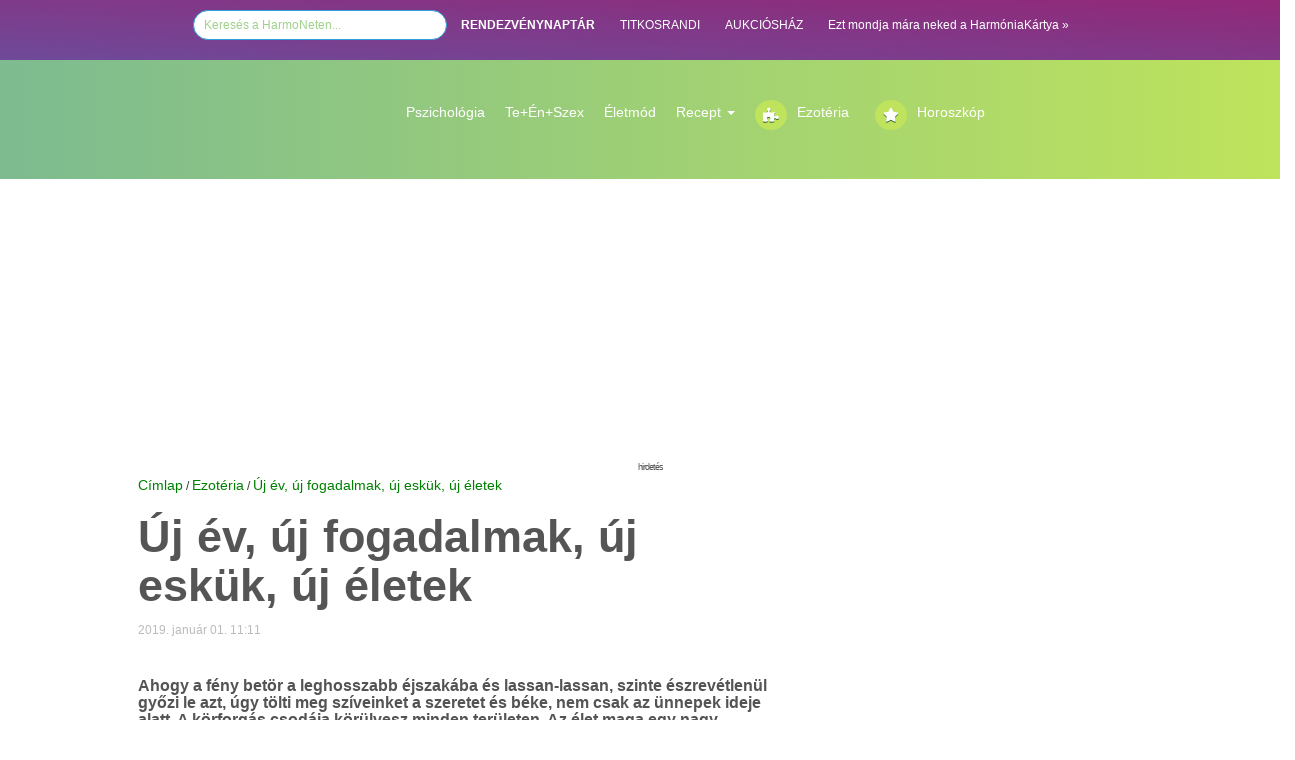

--- FILE ---
content_type: text/HTML; charset=UTF-8
request_url: https://harmonet.hu/ezoteria/68563-uj-ev-uj-fogadalmak-uj-eskuk-uj-eletek.html
body_size: 17970
content:




<!DOCTYPE HTML>
<html lang="hu" prefix="op: https://media.facebook.com/op#">
<head>
<!-- Strossle SDK -->
<script>
  window.strossle=window.strossle||function(){(strossle.q=strossle.q||[]).push(arguments)};
  strossle('0b28ac5d-be93-4deb-a9d9-849ee1b74ffa', '.strossle-widget');
</script>
<script async src="https://assets.strossle.com/strossle-widget-sdk/1/strossle-widget-sdk.js"></script>
<!-- End Strossle SDK -->
<!-- Facebook Pixel Code -->
<script>
!function(f,b,e,v,n,t,s)
{if(f.fbq)return;n=f.fbq=function(){n.callMethod?
n.callMethod.apply(n,arguments):n.queue.push(arguments)};
if(!f._fbq)f._fbq=n;n.push=n;n.loaded=!0;n.version='2.0';
n.queue=[];t=b.createElement(e);t.async=!0;
t.src=v;s=b.getElementsByTagName(e)[0];
s.parentNode.insertBefore(t,s)}(window,document,'script',
'https://connect.facebook.net/en_US/fbevents.js');
 fbq('init', '1133374320202096'); 
fbq('track', 'PageView');
</script>
<noscript>
 <img height="1" width="1" src="https://www.facebook.com/tr?id=1133374320202096&ev=PageView&noscript=1"/>
</noscript>
<!-- End Facebook Pixel Code -->

<link rel="manifest" href="/manifest.json" />
<!--<script src="https://cdn.onesignal.com/sdks/OneSignalSDK.js" async=""></script>
<script>
  var OneSignal = window.OneSignal || [];
  OneSignal.push(function() {
    OneSignal.init({
      appId: "6c5dd84c-25ed-49df-abb9-0bcbc864be54",
    });
  });
</script>-->
<!------------   --->
<script type="text/javascript">
function wait_for_tcloaded() {
  window.__tcfapi('addEventListener', 2, function(tcData, listenerSuccess) { 
    if (listenerSuccess) {
      if (tcData.eventStatus === 'useractioncomplete' ||  tcData.eventStatus === 'tcloaded') {
        // user made choice, consent is ready, do something
      }
    }
  });
}
function check_tcfapi_is_ready() { if (typeof __tcfapi !== 'undefined') { wait_for_tcloaded(); } else { setTimeout(check_tcfapi_is_ready, 500); } }
check_tcfapi_is_ready();
</script>
<!------------   --->

<meta property="fb:pages" content="149125391775100" />
    <meta http-equiv="X-UA-Compatible" content="IE=edge">
    <meta name="viewport" content="width=device-width, initial-scale=1">
    <meta property="fb:pages" content="149125391775100" />

    <meta property="op:markup_version" content="v1.0">
    <meta property="fb:article_style" content="default">
<meta property="fb:pages" content="149125391775100" /> 
<meta property="og:type" content="article" />



<meta http-equiv="Content-Type" content="text/html; charset=utf-8">
<title>Új év, új fogadalmak, új eskük, új életek</title>
<link rel="canonical" href="https://harmonet.hu/ezoteria/68563-uj-ev-uj-fogadalmak-uj-eskuk-uj-eletek.html" />
<meta property="og:url" content="https://harmonet.hu/ezoteria/68563-uj-ev-uj-fogadalmak-uj-eskuk-uj-eletek.html" />
<meta property="og:site_name" content="https://harmonet.hu"/>
<meta property="og:image" content="https://www.harmonet.hu/data/cikkek/68000/68563/index.jpg?fb=1" /><meta property="og:date" content="2019-01-01 11:11:00" /><meta property="og:title" content="Új év, új fogadalmak, új eskük, új életek" /> 
<meta property="og:description" content="Ahogy a fény betör a leghosszabb éjszakába és lassan-lassan, szinte észrevétlenül győzi le azt, úgy tölti meg szíveinket a szeretet..." /> 

 
<script type="text/javascript" src="/js/ajax.js"></script>
<script type="text/javascript" src="/js/functions.js"></script>
<script type="text/javascript" src="/js/functions_horoszkop_rendeles.js"></script>

<script type="text/javascript" src="/js/validator.js"></script>
<!--<script type="text/javascript" src="/js/prototype.js"></script>
<script type="text/javascript" src="/js/preload.js"></script>

<script type="text/javascript" src="/js/effects.js"></script>
<script type="text/javascript" src="/js/scriptaculous.js?load=effects"></script>
<script type="text/javascript" src="/js/lightwindow.js"></script>-->

<script>
    function kezdolapnak() {

    }
</script>	
<script>
/**
* A Analytics kimenő linkjeit követő funkció.
* A függvény argumentuma egy érvényes URL string, és a függvény ezt a stringet használja
* az esemény címkéjeként. A „beacon” szállítási módszer beállítása lehetővé teszi a lekérés
* „navigator.sendBeacon” használatával történő küldését az azt támogató böngészőkben.
*/
var trackOutboundLink = function(url) {
   ga('send', 'event', 'outbound', 'click', url, {
     'transport': 'beacon',
     'hitCallback': function(){document.location = url;}
   });
}
</script>

<!--<script type="text/javascript" src="/js/jquery-1.8.3.min.js"></script>-->
<script type="text/javascript" src="/js/jquery-1.10.2.min.js"></script>

<script type="text/javascript">
var $j = jQuery;
var $j = jQuery.noConflict();
//window.jQuery = window.$j = jQuery;
jQuery.noConflict();
</script>  
 <script type="text/javascript" src="/js/fn_jquery.js"></script> 
 <script type='text/javascript' src='/js/jquery-ui.js'></script>

 <link rel="stylesheet" href="/css/bootstrap.min.css">
  <!--<link rel="stylesheet" href="//maxcdn.bootstrapcdn.com/font-awesome/4.3.0/css/font-awesome.min.css">-->
  <link rel="stylesheet" href="/css/font-awesome.min.css">
  <link href="/fontawesome5/css/all.css" rel="stylesheet"> 
  
  

<link href="/css/menu_chr.css" rel="stylesheet" type="text/css" />

<link href="/css/box.css" rel="stylesheet" type="text/css" />
<link href="/css/harmonet.css" rel="stylesheet" type="text/css" />





<link rel="stylesheet" href="/css/lightwindow_san.css" type="text/css" media="screen" />
<!--<link href='http://fonts.googleapis.com/css?family=Playfair+Display:700italic' rel='stylesheet' type='text/css'> -->
<!--font-family: 'Playfair Display', serif; -->
<link href='https://fonts.googleapis.com/css?family=Open+Sans+Condensed:300,700' rel='stylesheet' type='text/css'>  
<!-- font-family: 'Open Sans Condensed', sans-serif; -->

<link href='https://fonts.googleapis.com/css?family=Playfair+Display:400,700italic' rel='stylesheet' type='text/css'>
<!--font-family: 'Playfair Display', serif; -->

<link href="/css/info_box.css" rel="stylesheet" type="text/css" />
<link href="/css/horoszkop_rendel.css" rel="stylesheet" type="text/css">

<link rel="stylesheet" type="text/css" href="/css/harmonet_site.css" /> 
<link rel="stylesheet" href="/css/responsive.css">

<link rel="stylesheet" type="text/css" href="/cookiebar/jquery.cookiebar.css" />
<!--<link href="/css/font-awesome/css/font-awesome.min.css" rel="stylesheet" type="text/css">-->
<!--<link rel="stylesheet" href="https://maxcdn.bootstrapcdn.com/font-awesome/4.3.0/css/font-awesome.min.css">-->
<!--<link rel="stylesheet" href="http://fortawesome.github.io/Font-Awesome/assets/font-awesome/css/font-awesome.css"> --> 

<meta property="fb:admins" content="gaspar.katalin,100000130208635"/>	
<!--<meta http-equiv="Pragma" content="no-cache" /> -->

<!--<meta http-equiv="Cache-Control" content="no-cache; must-revalidate" /> -->

<!--<meta http-equiv="expires" content="Thu, 31 Jan 1999 08:52:00 GMT" /> -->
<meta http-equiv="Cache-control" content="public">

<meta http-equiv="Content-Type" content="text/html; charset=utf-8" />

<meta name="description" content=" Ahogy a fény betör a leghosszabb éjszakába és lassan-lassan, szinte észrevétlenül győzi le azt, úgy tölti meg szíveinket a szeretet..." />
<meta name="keywords" content="új élet, Költözés, Dúla (doula)" />

<meta name="revisit-after" content="1 days" />
<meta name="robots" content="all" />
<meta name="googlebot" CONTENT="index,follow" />
<meta name="document-class" content="Living Document" />
<meta name="document-classification" content="Lifestyle" />
<meta name="document-state" content="Dynamic" />
<meta name="document-distribution" content="Global" />
<meta name="document-rating" content="General" />
<meta name="MSSmartTagsPreventParsing" content="true" />
<meta name="Copyright" content="HarmoPress Kft." />
<meta name="author" content="HarmoPress Kft." />

<meta http-equiv="content-language" content="hu" />
<meta name="verify-v1" content="c38LlnunZ3Q949+9RoVEtjCz42yV/oJLtvUS6xA/Y1A=" />
<link rel="SHORTCUT ICON" HREF="/hn_images/favicon.ico" />
<link rel="alternate" type="application/rss+xml" title="harmonet.hu RSS 0.91" href="https://harmonet.hu/partners/rss_harmonet_osszes.xml" />
<? include($_SERVER['DOCUMENT_ROOT']."/include/median_1.php"); ?>





<style type="text/css">
#htlink{
  display:block;
  height:100%;
  width:100%;
  position:fixed;
  left:0;
  top:0;
  z-index:0;
  text-indent:-5000em;

  }


/*body{
 	background-image:url(img/focikapu/); 
	margin:0px 0 0 0;  
   background-position: center top;
	background-repeat:no-repeat; 
	background-color:;  
}
*/
<? //}  ?>
</style>
<!-- FACEBOOK Custom Audience Pixel Code -->
<script>(function() {
var _fbq = window._fbq || (window._fbq = []);
if (!_fbq.loaded) {
var fbds = document.createElement('script');
fbds.async = true;
fbds.src = '//connect.facebook.net/en_US/fbds.js';
var s = document.getElementsByTagName('script')[0];
s.parentNode.insertBefore(fbds, s);
_fbq.loaded = true;
}
_fbq.push(['addPixelId', '761666590619937']);
})();
window._fbq = window._fbq || [];
window._fbq.push(['track', 'PixelInitialized', {}]);
</script>
<noscript><img height="1" width="1" title="HarmoNet Ezotéria-Horoszkóp-2026-01-22"   alt="HarmoNet Ezotéria-Horoszkóp-2026-01-22"  style="display:none" src="https://www.facebook.com/tr?id=761666590619937&amp;ev=PixelInitialized" /></noscript>
<!-- uj google -->


<!--Google -->
<!-- google analytics<br>--><!-- SANNER google analytics--><!--google analytics DATABASE-->

<script>
  (function(i,s,o,g,r,a,m){i['GoogleAnalyticsObject']=r;i[r]=i[r]||function(){
  (i[r].q=i[r].q||[]).push(arguments)},i[r].l=1*new Date();a=s.createElement(o),
  m=s.getElementsByTagName(o)[0];a.async=1;a.src=g;m.parentNode.insertBefore(a,m)
  })(window,document,'script','//www.google-analytics.com/analytics.js','ga');

  ga('create', 'UA-1321395-1', 'auto');
  ga('send', 'pageview');

</script>

<!--google analytics END--> 






<script data-ad-client="ca-pub-6824462112492159" async src="https://pagead2.googlesyndication.com/pagead/js/adsbygoogle.js"></script>
<!-- xxxxxxxxxxxxxxxxxxxxxxxxxxxxxxxxxxxxxxxxxxxxxxxxxxxxxxxxxxx  -->
<!-- xxxxxxxxxxxxxxxxxxxxxxxxxxxxxxxxxxxxxxxxxxxxxxxxxxxxxxxxxxx -->

</head>
<body >



    <section>
      <!--<a href="http://www.harmonet.hu/" id="htlink" target="blank_">...</a>   --><!-- kattintható hatter miatt -->

      

     <div id="alert_box"></div>
     

<div id="fb-root"></div>
<script src="https://connect.facebook.net/hu_HU/all.js"></script>

<script type="text/javascript">
    
        FB.init({
        appId  : '36ab7473f42c3699acb1d26df547729e',
        status : true, // check login status
        cookie : true, // enable cookies to allow the server to access the session
        xfbml  : true, // parse XFBML
        channelUrl: "https://www.harmonet.hu/" // Specifies the URL of a custom URL channel file. This file must contain a single script element pointing to the JavaScript SDK URL.
    });
</script>

	
       
<link href="/css/new.css" rel="stylesheet" type="text/css" />
<link href="/css/cikk_temp.css" rel="stylesheet" type="text/css" />
<link href="/css/harmonet_v3.css" rel="stylesheet" type="text/css" />
<script src="/js/jquery.bxslider.min.js"></script>
<!-- bxSlider CSS file -->
<link href="/css/jquery.bxslider.css" rel="stylesheet" />
<style>
.close {
	opacity: 1;
	width: 20px!important;
	height: 20px!important;
}
.google-auto-placedddddddd{
	/*display:none !important;*/
	
}
#containerr_neww{
	
}

</style>



<!--container --> 
<a id="site_top"></a> 
<div class="toprow hidden-lg  hidden-md" > 
  <!-- teszt--><!--"col-md-12 hidden-lg visible-md visible-sm visible-xs-->
  <nav class="navbar navbar-default" role="navigation">
    <div class="container-fluid"> 
      <!-- Brand and toggle get grouped for better mobile display -->
      <div class="navbar-header">
        <button type="button" class="navbar-toggle" data-toggle="collapse" data-target="#bs-example-navbar-collapse-1"> <span class="sr-only">Toggle navigation</span> <span class="icon-bar"></span> <span class="icon-bar"></span> <span class="icon-bar"></span> </button>
        <a title="HarmoNet" class="navbar-brand" href="#"><img alt="HarmoNet" class="img-responsive" src="/img/site/harmonet-logo-responsive.jpg"></a> </div>
      
      <!-- Collect the nav links -->
      <div class="collapse navbar-collapse" id="bs-example-navbar-collapse-1">
        <ul class="nav navbar-nav">
          <!--        <li class="active"><a href="#">Link</a></li>
        <li><a href="#">Link</a></li>
        <li><a href="#">Link</a></li>
        <li><a href="#">Link</a></li>
        <li><a href="#">Link</a></li>-->
        <li class="active"><a   href="/" >Címlap</a></li><li ><a   href="/horoszkop-ezo" >A Te horoszkópod</a></li><li ><a   href="/nagyi-konyhaja" >Recept</a></li><li ><a   href="/szakertok" >Szakértők</a></li><li ><a   href="/jatekok" >Játékok</a></li><li ><a   href="/harmoniakartya" >Harmóniakártya</a></li><li ><a   href="/rendezvenynaptar" >RENDEZVÉNYNAPTÁR</a></li>        <li><a class="active"  href="/ezoteria" >Ezotéria</a></li><li><a   href="/psziche" >Psziché</a></li><li><a   href="/szepseg-wellness" >Szépség-Egészség</a></li><li><a   href="/te_en_szex" >Te+Én+Szex</a></li><li><a   href="/csalad_otthon" >Otthon</a></li><li><a   href="/kultura_utazas" >Kultúra</a></li><li><a   href="/karrier" >Karrier</a></li><li><a   href="/utazas" >Utazás</a></li><li><a   href="/ajanlo" >Ajánló</a></li><li><a   href="/kedvenc" >Kedvenc</a></li>        </ul>
      </div>
      <!-- /.navbar-collapse --> 
    </div>
    <!-- /.container-fluid --> 
  </nav>
</div>
<!-- <div style="height:200px;"></div>  --><!-- kattintható hatter hez --> 
<!--<div id="containerr"> --> <!-- kattintható hatter hez -->
<div id="container-fluid " class="rectangle "    >
<!--  <div id="container" >-->
    <div class="row" >

      <div class="col-md-12">
        <div id="menu_top" align="center" style="line-height:30px">
          <nav>
            <style type="text/css">
<!--
#kh_layer{
  display:block;
/*  height:100%;
  width:100%;*/
 position:absolute;
	/*left: 50px;*/
	top: 140px;
  z-index:30;
/*margin-left: 1px !important;*/
  /*  margin-left:auto; 
  margin-right:auto;*/
 
 
 }


-->
</style>


<!--Holdnaptar popup -->
<style>
.input_logo_keres{
	    -webkit-border-radius: 20px;
    -moz-border-radius: 20px;
     border-radius: 20px;
     border: 1px solid #2d9fd9;
     color: #a0d18c;
     width: 20%;
     height: 30px;
     padding-left: 10px;
}
</style>

<ul>
<li>
<form method="get" action="/google.php" target="_top" style="display:inline">
           <input type="hidden" name="domains" value="www.harmonet.hu">
        <input type="hidden" name="cx" value="partner-pub-1278125602600159:l2s58j4vngu">
        <input type="hidden" name="cof" value="FORID:11">
        <input type="hidden" name="ie" value="UTF-8">    
        <input type="hidden" name="hl" value="hu"> 
        <div style="display:none">
        <input type="radio" name="sitesearch" value="" id="ss0">
        <input name="sitesearch" type="radio" id="ss1" value="www.harmonet.hu" checked="checked">
        </div>   
  <!--kereses box  -->


  

      
        <!--/kereses box  -->


             
                <input name="q" type="text" class="input_logo_keres" id="sbi"  value="Keresés a HarmoNeten..." onclick="this.value=''">
                
              <!-- <input name="image" type="image" alt="HarmoNet Keresés-Ezotéria-Horoszkóp-2019-06-17" value="kereses" src="/web/20190617213405im_/https://harmonet.hu/img/spacer.gif" border="0" style="border:none;width:40px; height:16px" onclick="document.getElementById('ss1').checked=true;document.forms[0].submit()">--><!--onclick="document.getElementById('kereses_box').style.visibility='visible';return false;"-->
                
           

</form>
</li>
<li><a href="/rendezvenynaptar" style="color:white"><b>RENDEZVÉNYNAPTÁR</b></a></li>
    <li class="active"><a style="color:white"  target="_blank" href="http://www.titkosrandi.hu/" class="titkosr" title="TITKOSRANDI">TITKOSRANDI</a></li>
    <li ><a style="color:white"  target="_blank" href="http://www.aukcioshaz.ah.hu/" class="aukcios" title="AUKCIÓSHÁZ">AUKCIÓSHÁZ</a></li>
   <!-- <li ><a href="http://www.lelekpillango.hu/hnhl" class="lelekp" title="LÉLEKPILLANGÓ">LÉLEKPILLANGÓ</a></li> -->
    <!--<li ><a href="http://www.vegzetur.hu/" class="vur" title="VÉGZETÚR">VÉGZETÚR</a></li> -->
    <!--<li ><a href="http://www.lendo.hu/" class="lelektv" title="Lendo" target="_blank">LENDO</a></li> -->
    <li> <a style="color:white" title="harmoniakartya" href="/harmoniakartya">Ezt mondja mára neked a HarmóniaKártya »</a></li>
</ul>
          </nav>
        </div>
      </div>
    </div>
<!--  </div>-->
</div>

<div id="container-fluid " class="menu_rectangle hidden-md hidden-sm hidden-xs"   >
  <div id="containerr_new" style="padding:40px 0 0 0" >
    <div class="row" >
      <div class="col-md-2 hidden-md hidden-sm hidden-xs "><a href="/" style=" line-height:80px"><img src="img/logo/harmonet-logo_trans.png"  class="img-responsive" alt=""/ ></a></div>
      <div class="col-md-1 hidden-md hidden-sm hidden-xs"></div>
      <div class="col-md-9 hidden-md hidden-sm hidden-xs">
        <div id="menu_blokk" >
          <div id="menu_parent">
            <div id="menu_blokkk">
              <div id="menu_parent">
                <ul class="nav navbar-nav" style=" float:none !important;">
                 <li><a href="/psziche">Pszichológia</a></li>
<!--<li class="dropdown">
        <a class="dropdown-toggle" data-toggle="dropdown" href="/psziche">Pszichológia
        <span class="caret"></span></a>
        <ul class="dropdown-menu" style="background-color:#A9D66C; ">
          <li><a href="/psziche">Psziché</a></li>
          
        </ul>
      </li>-->
                        
                  <li><a href="/te_en_szex">Te+Én+Szex</a></li>
                  <!--<li><a href="/csalad_otthon">Életmód</a></li>
                  <!--<li class="dropdown"><a class="dropdown-toggle" data-toggle="dropdown" href="/nagyi-konyhaja">Recept
                  <span class="caret"></span>
                  <ul class="dropdown-menu" style="background-color:#A9D66C; padding:0">
          <li><a href="#">Page 1-1</a></li>
          <li><a href="#">Page 1-2</a></li>
          <li><a href="#">Page 1-3</a></li>
        </ul>
                  </a></li>-->
                  
                  <li><a href="/csalad_otthon">Életmód</a></li>
<!--<li class="dropdown">
        <a class="dropdown-toggle" data-toggle="dropdown" href="/csalad_otthon">Életmód
        <span class="caret"></span></a>
        <ul class="dropdown-menu" style="background-color:#A9D66C; ">
          <li><a href="/csalad_otthon">Otthon</a></li>
          <li ><a   href="/szuloknek" >Szül&#337;knek</a></li><li ><a   href="/gyerekeknek" >Gyerekeknek</a></li><li ><a   href="/szuletes" >Születés</a></li>
        </ul>
      </li>-->
                        
<li class="dropdown">
        <a class="dropdown-toggle" data-toggle="dropdown" href="/nagyi-konyhaja">Recept
        <span class="caret"></span></a>
        <ul class="dropdown-menu" style="background-color:#A9D66C; ">
          <li><a href="/nagyi-konyhaja">Nagyi konyhája</a></li>
          <li ><a   href="/asztalra" >Asztalra</a></li><li ><a   href="/bulira" >Bulira</a></li><li ><a   href="/nasira" >Nasira</a></li><li ><a   href="/fogyira" >Fogyira</a></li><li ><a   href="/polcra" >Polcra</a></li>
        </ul>
      </li>

                  <li style="min-width:120px"><a href="/ezoteria" class="myButton div_l"><i class="fa fa-puzzle-piece"></i></a><a  href="/ezoteria">Ezotéria</a></li>
                  <li style="min-width:150px"><a href="/horoszkop-ezo" class="myButton div_l"><i class="fa fa-star"></i></a><a href="/horoszkop-ezo">Horoszkóp</a></li>
                 <br class="div_c">
                </ul>
              </div>


              <!-- //menu blokk jobb --> 
   
            </div>
          </div>

        </div>
      </div>
    </div>
    
    <!-- ***************************************--> 
    
  </div>
</div>

<!--  **************************************** -->

<!--  **************************************** -->



<div id="container-fluid " >
  <div id="containerr_new" >
    <div class="row" >

      <div class="col-md-12">
      
<!--hirdetes -->

<div class="hirdetes_container hidden-sm hidden-xs" id="hirdetes_superbanner" style="width:100%" align="center">
<!--hidden-xs-->
<!--POPUP  2021-->
<style type="text/css">
.adslot_1 { width: 320px; height: 100px; }
@media (min-width:500px) { .adslot_1 { width: 468px; height: 60px; } }

@media (min-width:800px) { .adslot_1 { width: 1200px; height: 280px; } }


</style>


  



<!-- HarmoNet googleTr 213--> <!-- ck HarmoNet googleTr 2--> 
        <script async src="//pagead2.googlesyndication.com/pagead/js/adsbygoogle.js"></script> 
        <ins class="adsbygoogle"
     style="display:block; text-align:center;"
     data-ad-layout="in-article"
     data-ad-format="fluid"
     data-ad-client="ca-pub-9998978988228941"
     data-ad-slot="6551298548"></ins> 
        <script>
     (adsbygoogle = window.adsbygoogle || []).push({});
</script> 

  <span>hirdetés</span>


  </div>
<!-- \\hirdetes -->        
        
      </div>
    </div>
  </div>
</div>

<!-- ***************************************  -->
<div id="containerr_new" > 
  <!-- Box layer -->
  <div id="x_layer" style="display: none;"></div>
  <!-- Box layer END--> 
  
  <!-- xxxxxxxxxxxxxxxxxxxxxxxxxxxxxxxxx --> 
  <!--ccccccccccccccccccccccccccc--> 
  
  <!--cccccccccccccccccccccccccccccccccccccc--> 
  
  <!--  \\\ menu ****************************--> 
  
  <!-- ******* tartalom  ************************* -->
  <div >
    <div id='div_layer' style='display:none' onClick="hides('div_layer')"></div>  </div>
  <div class="row">
  <div class="col-md-8">
<a href="/" class="cikk_utvonal">Címlap</a>
/ <a href="/ezoteria" class="cikk_utvonal">Ezotéria</a>
/ <a href="68563-uj-ev-uj-fogadalmak-uj-eskuk-uj-eletek.html" class="cikk_utvonal">Új év, új fogadalmak, új eskük, új életek</a>
<br><style type="text/css">
<!--
 -->
</style>
<!-- beuszo -->

<div id="boxDiv" class="hidden-xs">
  <style type="text/css">
.beuszo-fej {
	background:url(../../img/box/cikkbe/cikkbe_fejlec.png);
	background-repeat:no-repeat;
	height:38px;
}
.hlogo {
	width:136px;
	height:21px;
	margin-top:13px;
	display:block;
	background-color: transparent;
	background-image: url(../../img/box/cikkbe/hlogo.png);
	background-repeat: no-repeat;
	background-position: 0 0;
	margin-left:30px;
}

.utext{
	text-transform:uppercase;
	font-size:9px;
	padding:15px 0 0 24px;
	letter-spacing:-1px;
	
}
.navi_text{
	text-transform:uppercase;
	font-size:9px;
	padding:15px 0 0 4px;
	letter-spacing:-1px;
	
}
.navi_back{
	width:16px;
	height:16px;
	margin:13px 0 0 6px;
	display:block;
	background-color: transparent;
	background-image: url(../../img/box/cikkbe/cikkbe_navi.png);
	background-repeat: no-repeat;
	background-position: 0 0;
}
.navi_back_on{
	width:16px;
	height:16px;
	margin:13px 0 0 6px;
	display:block;
	background-color: transparent;
	background-image: url(../../img/box/cikkbe/cikkbe_navi.png);
	background-repeat: no-repeat;
	background-position: 0px -16px;
    cursor:pointer;
}
.navi_next{
	width:16px;
	height:16px;
	margin:13px 0 0 6px;
	display:block;
	background-color: transparent;
	background-image: url(../../img/box/cikkbe/cikkbe_navi.png);
	background-repeat: no-repeat;
	background-position: -18px 0px;
}
.navi_next_on{
	width:16px;
	height:16px;
	margin:13px 0 0 6px;
	display:block;
	background-color: transparent;
	background-image: url(../../img/box/cikkbe/cikkbe_navi.png);
	background-repeat: no-repeat;
	background-position: -18px -16px;
    cursor:pointer;
}
.navi_c{
	width:16px;
	height:16px;
	margin:13px 0 0 6px;
	display:block;
	background-color: transparent;
	background-image: url(../../img/box/cikkbe/close.png);
	background-repeat: no-repeat;
	cursor:pointer;
}
.beuszo-body {
	background:url(../../img/box/cikkbe/tartalom_keret_l.png) repeat-y 0 0 transparent;
	width:580px;
	height:100%;
	padding-top:10px;
	padding-left:20px;
}

</style>

<script language="javascript" type="text/javascript">
function cikkbe_class()
{
    this.lapozas = 1;
	this.osszes;
	this.actcikk;
	this.Next      = next;
	this.Back      = back;
	this.Close_all = close_all;
	this.Shows     = shows;
	this.Set_div   = set_div;
	
	
    function debug (div,ertek){
    	document.getElementById(div).innerHTML = ertek;
    }	
	
	function next()
	{
		//window.alert ('xx');
	    if (this.lapozas+1<=this.osszes)
		{
		    this.lapozas =  this.lapozas+1;	
			this.actcikk = this.lapozas;
			document.getElementById('actcikk').innerHTML = this.actcikk;
			document.getElementById('navi_n').className = 'navi_next_on';
			document.getElementById('navi_b').className = 'navi_back_on';
			if (this.lapozas==this.osszes){
               document.getElementById('navi_n').className = 'navi_next';			
		    }
		close_all();
		shows('ucikk_'+this.lapozas);
		}else {
			
		}
	}
	
	function back()
	{
	    if (this.lapozas-1>=1){
		    this.lapozas =  this.lapozas-1;	
			this.actcikk = this.lapozas;
			document.getElementById('actcikk').innerHTML = this.actcikk;
			document.getElementById('navi_b').className = 'navi_back_on';
			document.getElementById('navi_n').className = 'navi_next_on';
		if (this.lapozas==1){
           document.getElementById('navi_b').className = 'navi_back';			
		}	
		close_all();
		shows('ucikk_'+this.lapozas);		
		
		}else{
            		
		}
	}
	
    function close_all() 
    {
	  var a1=document.getElementsByTagName("div");
	  for(j=0;j<a1.length;j++) {
	  nm=a1[j].id;
	  if(nm!=undefined && nm!="") 
	  {                       
	      if(nm.substr(0,6)=="ucikk_") {
			  a1[j].style.display='none';
		  }
	    }
	   } 
     }

    function shows(name)
	{
	    var name=name;
        document.getElementById(name).style.display = "block";	
    }
	
    function set_div(div, ertek)
	{
	    document.getElementById(div).innerHTML = ertek;
    }	
		

}
var cikkb = new cikkbe_class();
window.onload = function(){
cikkb.Close_all();
cikkb.Shows('ucikk_1');
}

</script>

<!--- fej --->
<div class="beuszo-fej">
  <div class="div_l">
    <a href="http://www.harmonet.hu/" class="hlogo"></a>
  </div>
  <div class="div_l utext" >
  Ezt olvastad már?
  </div>
   <div class="div_l"><a id="navi_b" onclick="cikkb.Back()" class="navi_back"></a></div>
   <div id="actcikk" class="div_l navi_text">actcikk</div>
   <div class="div_l navi_text">/</div>
   <div id="fullcikk" class="div_l navi_text">actcikk</div> 
   <div class="div_l"><a id="navi_n" onclick="cikkb.Next()" class="navi_next_on"></a></div> 
   <div class="div_r"><a id="navi_close" onclick="hides('boxDiv');" class="navi_c"></a></div> 
  <br class="div_c" />
</div>
<!--- \\fej --->   

<div class="beuszo-body">

<!-- cimlapon -->
  
<div id="ucikk_9">
<h1>
<a href="http://harmonet.hu/harmonet_shop" class="cikknev_box_zold">Szeretnél személyes horoszkópot? </a>
</h1>
</div>  

</div>
<script>
cikkb.Close_all();
cikkb.Shows('ucikk_1');
cikkb.Set_div('actcikk', 1);
cikkb.osszes = 9;
cikkb.Set_div('fullcikk', cikkb.osszes);
</script>
</body>
</html>
</div>
<script type="text/javascript">
var box_width = 600;
var lepes     = 20;
var ismetles  = 20;
var myWidth = 0, myHeight = 0, negyed = 500, sheight=500;
//var obj = document.getElementById("boxDiv");

function f_filterResults(n_win, n_docel, n_body) {
	var n_result = n_win ? n_win : 0;
	if (n_docel && (!n_result || (n_result > n_docel)))
		n_result = n_docel;
	return n_body && (!n_result || (n_result > n_body)) ? n_body : n_result;
}



function f_scrollTop() {
	var d= f_filterResults (
		window.pageYOffset ? window.pageYOffset : 0,
		document.documentElement ? document.documentElement.scrollTop : 0,
		document.body ? document.body.scrollTop : 0
	);
	//alert (d);
	//alert (myHeight);
	return d;
}


<!--
function init(){
        if(document.getElementById){
        obj = document.getElementById("boxDiv");
        obj.style.right = "-600px";

        }
}
function debug (ertek){
	$('debug').innerHTML = ertek;
}
function detect_scroll()
{
	
	//alert(negyed);
	//debug (f_scrollTop()+'-'+negyed);
    if (f_scrollTop()>negyed){
	    //alert ('scroll');
	    slideLeft();
    }else{
	    slideRight();
	}
    setTimeout("detect_scroll()",100);
}
function slideRight(){
        if(obj){
                if(parseInt(obj.style.right)>-600){
                        obj.style.right = parseInt(obj.style.right) - lepes + "px";
                        setTimeout("slideRight()",ismetles);
                }
        }
}
function slideLeft(){
        if(obj){
                if(parseInt(obj.style.right) <0){
                        obj.style.right = parseInt(obj.style.right) + lepes + "px";
                        setTimeout("slideLeft()",ismetles);
                }
        }
}
window.onload = function(){
}


//-->


</script>
<!-- \\beuszo --> 
<script type="text/javascript" src="js/textsizer.js"></script> 
<script type="text/javascript" src="/js/szolj_hozza.js"></script>
<link href="https://harmonet.hu/css/szol_hozza.css" rel="stylesheet" type="text/css" />
<br class="div_c" />
<!--##########################################1.oszlop ################################xx -->
<div class="div_jobbra cikk_odszlop-1" >
<!--BAL container --> 
<!--cikk-szakerto box -->
<div>
  <!-- cikk tanacsadoinktol box -->



</div>
<!--FEJLÉC ------------------------ -->
<a id="top"></a> 
<!-- fejlec end -->

<div itemscope itemtype="http://schema.org/Article" style="" > <!--Cikk tartalom -->
  
  <div itemprop="name" >
    <h1 class="cikk_cim"> <!-- cikkcim -->
      Új év, új fogadalmak, új eskük, új életek    </h1>
  </div>
  <!-- cikkcim end --> 
  
  <!--facebook bélyegkép --> 
  <!--facebook bélyegkép --> 
  <!--facebook bélyegkép -->
  <div style="padding:12px 0 22px 0"> 
    <!--facebook bélyegkép -->
    <link rel="image_src" href="http://www.harmonet.hu/data/cikkek/68000/68563/index.jpg" alt="Új év, új fogadalmak, új eskük, új életek" />      <!--datum -->
    <div itemprop="datePublished" class="div_l" style="color:#BBBBBB" >
      2019. január 01. 11:11    </div>
    <div itemprop="author" class="div_l" style="padding-left:4px"> 
      <!-- cikk szerő -->
      <div class="div_jobbra" id ="szerzo"><p style="display:inline"></p></div>    </div>
    <div class="div_l" style="padding-left:14px"> 
      <!--facebook bélyeg kép -->
      
          </div>
    <div class="div_c"></div>
  </div>
  <!-- cikk szerő end --> 
  <!-- cikk szerő end --> 
  <!-- cikk szerő end --> 
  <!-- cikk szerő end --> 
  <!-- cikk szerő end -->
  
 
  
  <!--cikk tartalom -->
  <div id="cikk_container"> 
    
    <!--cikk alcim -->
    <div class="cikk_alcim">
          </div>
    <!--eltartas -->
    <div class="div_c" style="height:10px;"><img src="../../img/spacer.gif" alt="HarmoNet Ezotéria-Horoszkóp-2026-01-22"  width="1" height="1" /></div>
    <!--nagylead -->
    <div itemprop="description" >
         
      <h2 class="cikk_nagylead">
        Ahogy a fény betör a leghosszabb éjszakába és lassan-lassan, szinte észrevétlenül győzi le azt, úgy tölti meg szíveinket a szeretet és béke, nem csak az ünnepek ideje alatt. A körforgás csodája körülvesz minden területen. Az élet maga egy nagy körforgás.                                                         &nbsp;                    <!--eltartas -->
                    <div class="div_c" style="height:14px"></div>      </h2>
    </div>
    <!--////// -->
   <!--<div style="margin:15px 0">
<a href="https://www.harmonet.hu/link.php?link_id=30003" target="_blank"><img src="/img/banner/titkosrandi/titkosrandi_970x250.jpeg" class="img-responsive" alt=""/></a>
</div>-->
 
    
         <!--cikk_billboard box 300x243-->
    <div style="width:100%;max-width:628px" align="center">
      <!-- cikk/normal_content_1 311 -->
        <div style="width:100%;max-width:628px" align="center">
		                    <div class="hirdetes_fej " style="vertical-align:bottom">
                         <div class="div_jobbra" style="vertical-align:bottom; margin-top:4px">
                            <hirdetes class="hirdetes_text" title="zona:<?=$zona_id?>">h i r d e t é s </hirdetes>
                         </div>
                         <div class="div_jobbra" style="width:520px; text-align:right; vertical-align:bottom;">
                          <a href="#tovabb" class="hirdetes"><hirdetes class="hirdetes_text_link">A cikk a hirdetés után folytatódik</hirdetes></a> <a href="#tovabb"><img src="../../img/hirdetes/hirdetes_nyil_nagy.gif" alt="tovább" width="15" height="15" border="0" /></a></div>
                         <div class="div_c"></div>
                    </div>
					<div class="div_c" style="height:13px"></div>                        
                    <div class="div_c" style="text-align:center;">
		<!-- cikk/harmonettr 332 --> <!-- ck HarmoNet googleTr 2--> 
        <script async src="//pagead2.googlesyndication.com/pagead/js/adsbygoogle.js"></script> 
        <ins class="adsbygoogle"
     style="display:block; text-align:center;"
     data-ad-layout="in-article"
     data-ad-format="fluid"
     data-ad-client="ca-pub-9998978988228941"
     data-ad-slot="6551298548"></ins> 
        <script>
     (adsbygoogle = window.adsbygoogle || []).push({});
</script> </div>  
	  </div>	     </div>
        <!--Lead -->
        <!--        <table>
          <tr>
            <td align="left"> -->
    <div style="width:100%; max-width:620px;"> 
      <!--<div class="cikk_lead_fopic">
			    		   <div align='left' style='margin:12px 0 22px 0'> 
				   <a href='/' title= "Új év, új fogadalmak, új eskük, új életek Bővebben"><img src='https://harmonet.hu/data/cikkek/68000/68563/index.jpg' align='center'></a>	   		        
	           </div>		
           
        </div> --> 
      
      <!--- rendezvenynaptar hirdetes --->
            <div itemprop="articleBody" class="cikk_tartalom" style="width:100%; max-width:620px;"><!--font-size:16px; -->
                        Szereplők j&ouml;nnek-mennek, viharok puszt&iacute;tanak, &eacute;s tengerek v&aacute;ndorolnak, bar&aacute;ts&aacute;gok, kapcsolatok, munkahelyek cser&eacute;lődnek, mennek a r&eacute;giek, j&ouml;nnek az &uacute;jak. Egy b&ouml;lcs mond&aacute;s szerint ami j&ouml;n, azt fogadj&aacute;tok, ami megy azt engedj&eacute;tek. &Eacute;s milyen egyszerű ez a mondat m&eacute;gis, mekkora kih&iacute;v&aacute;st rejt mag&aacute;ban. Az elenged&eacute;s az emberis&eacute;g egyik legnagyobb leck&eacute;je. &Eacute;s a szeretetteli elenged&eacute;s meg pl&aacute;ne. <br />
<br />
Minden &eacute;v elej&eacute;n rengeteg &uacute;j fogadalom sz&uuml;letik, &aacute;ltal&aacute;ban f&eacute;lelemből. Eg&eacute;szs&eacute;gesen fogunk &eacute;tkezni, nem gy&uacute;jtunk r&aacute; t&ouml;bbet, hűs&eacute;gesek lesz&uuml;nk, boldogok lesz&uuml;nk, t&ouml;bbet pihen&uuml;nk, &eacute;s a t&ouml;bbi. Ezek mind egy gy&ouml;k&eacute;rre vezethetőek vissza: a hal&aacute;lf&eacute;lelemre.<br />
<br />
De van egy rossz h&iacute;rem, att&oacute;l, hogy megfogadjuk, hogy megv&aacute;ltozunk, semmi nem fog v&aacute;ltozni. Ideig, &oacute;r&aacute;ig rendben lesz minden, b&uuml;szk&eacute;k is lesz&uuml;nk magunkra, azt&aacute;n v&eacute;ge lesz az &uuml;nnepeknek, j&ouml;nnek a sz&uuml;rke h&eacute;tk&ouml;znapok, &eacute;s <b>elkezd&uuml;nk csak egy kicsik&eacute;t &quot;bűn&ouml;zni&quot;</b>, &eacute;s p&aacute;r nap, esetleg h&eacute;t m&uacute;lva m&aacute;r ugyanott lesz&uuml;nk, ahol a fogadalomt&eacute;telkor voltunk.<br />
<br />
<b>Nagyon messze van ez az &aacute;llapot att&oacute;l, amikor megsz&uuml;letik bel&uuml;lről a d&ouml;nt&eacute;s, nem k&eacute;nyszer hat&aacute;s&aacute;ra, &eacute;s t&eacute;nyleg mell&eacute; tessz&uuml;k a munk&aacute;t, a k&ouml;nnyeket, a f&aacute;jdalmat, az izzads&aacute;got, &eacute;s nem csup&aacute;n agyb&oacute;l var&aacute;zsolunk valamit, hanem T&eacute;nyleg megtessz&uuml;k.</b> Amikor nem csak az ill&uacute;zi&oacute; j&aacute;tszik vel&uuml;nk, hanem megfontoltan, b&ouml;lcsen, kitart&oacute;an, hat&aacute;rozottan, k&ouml;vetkezetesen megcsin&aacute;ljuk. Amikor m&aacute;r nem k&eacute;rd&eacute;s, hogy akarjuk-e vagy sem, az csak az alkust&aacute;dium r&eacute;sze, hanem csak megy&uuml;nk, a sz&aacute;munkra kijel&ouml;lt &uacute;ton, haladunk &eacute;s k&eacute;sz. &Eacute;s amikor m&aacute;r ez a d&ouml;nt&eacute;s megvan, mindegy, hogy a napt&aacute;rban h&aacute;nyadik&aacute;t &iacute;rnak, hogy h&oacute;nap eleje vagy v&eacute;ge van... mert meg&eacute;rkezt&uuml;nk. A<b>z &eacute;letfeladat elől let&eacute;rni nem lehet. <br />
</b>
<div style="text-align: center;"><b><br />
</b><img src="http://www.harmonet.hu/data/cikkek/68000/68563/02.jpg" width="800" height="532" alt="" /></div>
<br />
Mindannyian okkal &eacute;rkezt&uuml;nk ide, sz&uuml;leinkhez, bar&aacute;tainkhoz, szerelmeinkhez, hogy egy &uacute;jjabb ciklussal bőv&iacute;ts&uuml;k az &eacute;let k&ouml;r&eacute;t. <b>Csod&aacute;val hat&aacute;ros m&oacute;don k&ouml;t&ouml;tte &ouml;ssze az &eacute;let a gy&ouml;kereim a j&ouml;vőmmel, a m&uacute;ltat a jelennel, &eacute;s v&eacute;dve, &oacute;vva vezetve &eacute;rzem az utam.</b> M&eacute;gis sokszor kapom magam azon, hogy t&uacute;lbonyol&iacute;tom a dolgokat, hiszen az az eg&oacute; feladata, de a hull&aacute;mok a tudatoss&aacute;g n&ouml;veked&eacute;s&eacute;vel mennek &ouml;ssze. Egyre k&ouml;nnyebb megtal&aacute;lni a belső k&ouml;z&eacute;ppontot, a f&eacute;ny kiindul&oacute;pontj&aacute;t, mert <b>az agynak van &aacute;rny&eacute;kos oldala, de a sz&iacute;vnek nincs</b>.<br />
<br />
Az, amit sz&iacute;vből tesz&uuml;nk, felt&eacute;tel n&eacute;lk&uuml;li szeretetből, nem termel ellenp&oacute;lust, az &rsquo;csak&rsquo; f&eacute;nyesebb&eacute; tesz minket &eacute;s a k&ouml;rnyezet&uuml;nket. Viccesen indult az &eacute;v nekem, &uacute;gy &eacute;rzem, sokat fogunk nevetni id&eacute;n. Ezt k&iacute;v&aacute;nom, a Boldog &Uacute;j &Eacute;vet helyett, hogy adjon a J&oacute;isten nek&uuml;nk rengeteg nevet&eacute;st &eacute;s j&oacute;kedvet az id&eacute;n...<br />                                <!-- HarmoNet googleTr 766--> 
       
                 <div id="kezelo_ikonok" style=" background-color:#EFF5EB; padding:2px 5px 2px 5px;"> <!-- kezelo zona  -->
    
    <div style="padding:0 0 0 0; vertical-align:middle; "> <!-- Ikonok -->
      <table width="100%" border="0" cellpadding="0" cellspacing="0">
        <tr>
          <td width="20"></td>
          <td><span class="div_jobbra" style="10px 0 0 15px"><img alt="Nyomtatás" src="../../img/ikon/nyomtatas_ikon.png" /></span></td>
          <td><span class="div_jobbra" style="10px 0 10px0 4px"> <a href="/cikk_nyomtat.php?Harmonet&cikkid=68563" target="_blank" title="Cikk nyomtatás" class="szurke" style="cursor:pointer"/>
                        NYOMTATÁS</a> 
            
            <!--
               <a href="#" class="ikon_link">Nyomtatható verzió</a> --></span></td>
          <td width="20"></td>
          <td><span class="div_jobbra" style="10px 0 0 15px"><img alt="konyvjelzo_ikon" src="../../img/ikon/konyvjelzo_ikon_cikk.png" /></span></td>
          <td><span class="div_jobbra" style="10px 0 0 4px">
            <div id="konyvj_68563">
              <a class='barack' title='Hozzáadom a könyvjelzőkhöz' onclick="konyvjelzo_csere('konyvj_68563','Könyvjelző');requestGet('/include/konyvjelzo/konyvjelzo.php','rovat_id=40&cikkid=68563&hozzadom=1','konyvjelzok');; " style='cursor: pointer;' >              KÖNYVJELZŐ</a> </div>
            </span></td>
          <td width="10"></td>
          <td><div> 
              <!-- addthis --> 
              
              <!--iwiw -->
              <div class="div_l" style="padding:3px 0 0 15px;"> 
                <script>function iwiwshare_click() {u=location.href;t=document.title;window.open('http://iwiw.hu/pages/share/share.jsp?u='+encodeURIComponent(u)+'&t='+encodeURIComponent(t),'iwiwshare','toolbar=0,status=0,location=1, width=650,height=600,scrollbars=1');return false;}</script></div>
              <!-- face -->
              <div class="div_r" style="padding:2px 10px 0 30px;">
                <iframe src="https://www.facebook.com/plugins/like.php?href=http://harmonet.hu/ezoteria/68563-uj-ev-uj-fogadalmak-uj-eskuk-uj-eletek.html&amp;layout=button_count&amp;show_faces=false&amp;width=100&amp;action=like&amp;colorscheme=light&amp;height=21" scrolling="no" frameborder="0" style="border:none; overflow:hidden; width:100px; height:21px;" allowTransparency="true"></iframe>
              </div>
              <br class="div_c" />
            </div>
            
            <!-- addthis --></td>
        </tr>
      </table>
    </div>
    <!-- ikonok  END--> 
    <!--cimkek  ------------------------- -->
    <div style="padding:0 0 10px 0; ">
      <div class="div_jobbra"><a href="/cimkek" class="cimke_link szurke">CIMKÉK:</a>&nbsp; </div><div class="div_jobbra" ><p  style="display:inline"><a class="upper" href="/cimkek/229/dula-(doula)">Dúla (doula)</a>, <a class="upper" href="/cimkek/3162/koltozes">Költözés</a>, <a class="upper" href="/cimkek/13544/uj-elet">új élet</a></p></div>      <div class="div_c"></div>
      <!-- \\cimkek --------------------- --> 
      
    </div>
    <div style="clear:both"></div>
  </div>
  <!-- kezelo zona  --> 
  
<div align="right" style="font-size:11px; margin:0 10px 10px 0">Képforrás: Canva Pro adatbázis.</div>

        <div id="fb_cikk" class="hidden-xs" style="max-width:600px; width:100%; overflow:hidden"> <a  href="https://www.facebook.com/share.php?u=http://harmonet.hu/ezoteria/68563-uj-ev-uj-fogadalmak-uj-eskuk-uj-eletek.html" onclick="return fb_open(550, 400)" class="fb_share_block"> <span class="fb_logo">f</span> Megosztás a Facebookon<span></span> </a> </div>
        <div class="visible-xs" style="max-width:340px; width:100%; overflow:hidden"> <a  href="https://www.facebook.com/share.php?u=http://harmonet.hu/ezoteria/68563-uj-ev-uj-fogadalmak-uj-eskuk-uj-eletek.html" onclick="return fb_open(340, 400)" class="fb_share_block"> <span class="fb_logo">f</span> Megosztás a Facebookon<span></span> </a> </div>
<!--normal_content_2 804-->
          <!-- ck HarmoNet googleTr 2--> 
        <script async src="//pagead2.googlesyndication.com/pagead/js/adsbygoogle.js"></script> 
        <ins class="adsbygoogle"
     style="display:block; text-align:center;"
     data-ad-layout="in-article"
     data-ad-format="fluid"
     data-ad-client="ca-pub-9998978988228941"
     data-ad-slot="6551298548"></ins> 
        <script>
     (adsbygoogle = window.adsbygoogle || []).push({});
</script>         <!--  Strossle tartalomajánló widget  --> 
        <br>
        <div class="strossle-widget"></div>


        
          
        <!-- #####merokod##### -->
              </div>
      
      <!-- google box -->
      
      <div class="div_l"> 
        <!-- google CIKK 3 --> 

        <div> 

            <!-- HarmoNet googleTr 875--> 
                  </div>
      </div>
      <div class="div_r"> 
        <!--GOOLE CIKK 4 --> 
         <!-- HarmoNet googleTr 899--> 
        <div >
                  </div>
      </div>
      <br class="div_c" />
      <div style="height:14px" class="div_c"></div>
      <!-- google box -->
                  <script type="text/javascript">
var addthis_config = {
     ui_language: "hu"
}
</script> 
    </div>
    <!--            </td>
          </tr>
        </table> -->
    <div class="div_c"></div>
  </div>
  
  <!--cikk tartalom END -->
    <!-- <SCRIPT language="JavaScript"> 
ts_beallit('cikk_container',1);
</script> --> 
  
  <!--Lapozó -->
  <div><span class="div_jobbra" style="width:100%;max-width:648px;overflow:hidden;"></span>
      </div>
</div>

                             <!-- ck HarmoNet googleTr 2--> 
        <script async src="//pagead2.googlesyndication.com/pagead/js/adsbygoogle.js"></script> 
        <ins class="adsbygoogle"
     style="display:block; text-align:center;"
     data-ad-layout="in-article"
     data-ad-format="fluid"
     data-ad-client="ca-pub-9998978988228941"
     data-ad-slot="6551298548"></ins> 
        <script>
     (adsbygoogle = window.adsbygoogle || []).push({});
</script>         <br>
        <br>
                
<!--Cikk tartalom END --> 


  
  <!-- hirdetes ajanlo -->
  <div class="box_eltartas">&nbsp;</div>
    <div class="box_eltartas">&nbsp;</div>
  
  <!--hirdetes ajanlo end --> 
  
  <!-- Kommentek link --> 
  
  <!-- ################   facebook megosztás #################  !!!!!!!  -->
  <div style="font-size:10px; margin:0 20px 10px 0;" align="right">[
    8759    ]</div>
  <div class="cikk-like" >
    <div style="padding-left:10px" >
      <iframe scrolling="no" frameborder="0" allowtransparency="true" style="border: medium none; overflow: hidden; width: 450px; height: 24px;" src="https://www.facebook.com/plugins/like.php?href=http://harmonet.hu/ezoteria/68563-uj-ev-uj-fogadalmak-uj-eskuk-uj-eletek.html&amp;layout=standard&amp;show_faces=true&amp;width=450&amp;action=like&amp;font&amp;colorscheme=light&amp;height=70"></iframe>
    </div>
  </div>
    
  <!-- ##########################\\facebook megosztás END!!!!!!!  -->
  
    
  <!-- alsó cimkék --> 
  <!-- alsó cimkék END -->
  
    <!-- elo ah fekvo -->
    
  <!-- Normal banner -->
  <div class="hidden-xs" >
    <div class='div_c blokk_eltartas'></div>
    
    <!-- cimke blokk --> 
    
    <!-- cimke blokk --> 
    
    <!-- Hirdetes Hirdetes normal uj  -->
      </div>
  <!-- Normal banner END -->
    
  <!--eltartas -->
  <div style="height:0px"><img alt="spacer" src="img/spacer.gif" width="1" height="0" /></div>
  
  <!-- Kapcsolódó cikkek és cimlapon cikkek -->
      <!--eltartas --> 
  <!--<div style="height:25px"><img src="img/spacer.gif" width="1" height="25" />&nbsp;</div>   -->
  
  <div   style="font-size:18px; font-weight:bold" align="left">Szólj hozzá!</div>
  <div style="height:15px"><img alt="spacer" src="img/spacer.gif" width="1" height="25" />&nbsp;</div>
  
  <!---  fb comments  --->
  <div id="fb_cikk_szoljhozza" >
    <br><div id="fb-root"></div>
             <script>(function(d, s, id) {
             var js, fjs = d.getElementsByTagName(s)[0];
            if (d.getElementById(id)) return;
            js = d.createElement(s); js.id = id;
            js.src = "//connect.facebook.net/hu_HU/all.js#xfbml=1&appId=289788167699531";
             fjs.parentNode.insertBefore(js, fjs);
              }(document, 'script', 'facebook-jssdk'));</script><div id="comnt-count" class="fb-comments"  data-href="http://www.harmonet.hu/ezoteria/68563-uj-ev-uj-fogadalmak-uj-eskuk-uj-eletek.html" data-num-posts="10" data-width="100%"></div><script>FB.XFBML.parse();</script><div class="box_eltartas">&nbsp;</div>
	 <div class="box_eltartas">&nbsp;</div>  </div>
  <!---  \\fb comments  --->
      
  <!-- ##############################kapcsolodo cikkek##################################### -->
  
  <div>
      </div>
  </div>
<!-- /////////////////////////////////////   BAL container END/////////////////////////////////////// --> 

<br class="div_c" />
</div>
<div class="col-md-4">
<!--hirdetes/cikk_oldal 1 -->

<!-- *******************************************************  -->   

         <!-- *******************************************************  --> 
<div class="hirdetes_elem">
  </div>
 
 <div class="box_eltartas" style="height:20px"> </div>

<div>

<!-- HarmoNet googleTr 30--> <!-- ck HarmoNet googleTr 2--> 
        <script async src="//pagead2.googlesyndication.com/pagead/js/adsbygoogle.js"></script> 
        <ins class="adsbygoogle"
     style="display:block; text-align:center;"
     data-ad-layout="in-article"
     data-ad-format="fluid"
     data-ad-client="ca-pub-9998978988228941"
     data-ad-slot="6551298548"></ins> 
        <script>
     (adsbygoogle = window.adsbygoogle || []).push({});
</script> 
<!--josdak_slide_jobb_oszlop 31-->
<script>
$j(document).ready(function(){
  $j('.hmjosadak_slide_jobb_oszlop').bxSlider({
    slideWidth: 300,
    minSlides: 1,
    maxSlides: 1,
	moveSlides: 1,
    slideMargin: 10,
	
	auto: true,
	speed: 300,
	pause: 4000,
	 nextSelector: '#slider-next_jb',
  prevSelector: '#slider-prev_jb',
 nextText: '<img alt="next_josdak" class="hidden-sm hidden-xs img-responsive" src="/img/box/josdak/next_bordo_on.png" width="21" height="21" border="0" />',
  prevText: '<img alt="prev_josdak" class="hidden-sm hidden-xs img-responsive" src="/img/box/josdak/back_bordo_on.png" width="21" height="21" border="0" />'
  
  });
});

//slider.viewport.css('height', '');
jQuery(function($) {
    $j("#bgPopup").click(function() {
	//	disablePopup();  // function close pop up
	});
	 $j(".close").click(function() {
		$j.disablePopup();  // function close pop up
	});
	
	//function disablePopup() {
	$j.disablePopup = function() {
			$j("#pagePopup").fadeOut("normal");
			$j("#bgPopup").fadeOut("normal");
	}
//alert($('input[name=q12_3]').val());	



}); // jQuery End


</script>
<div  class="div_l" style="margin-left:20px"><span ><a href="/josdak"><img  class="hidden-sm hidden-xs img-responsive" src="/img/logo/josdak_slide_jobb.png"  border="0" /></a></span></div>
<div id="next" class="div_r" style=" border:0" ><span id="slider-next_jb"></span></div>
<div id="prev" class="div_r" ><span id="slider-prev_jb"></span></div>

<br class="div_c">

<div id="josdak_slide_jobb_oszlop">
 <!--prew -->
<!-- <span id="slider-prev"></span> -->

<div >
 <div class="hmjosadak_slide_jobb_oszlop" style="overflow:hidden;">
 

   
  <div class="slide"><a title="Hapci naptár" href="/ezoteria/14713-hapci-naptar.html"><img alt="Hapci naptár" src="/horoszkop_kepek/hapci_naptar.jpg" height="192"></a></div>   
 
  <div class="slide"><a title="szerelmi_joslat" href="http://titkosrandi.titkosrandi.hu/index.php?pages=szerelmi_joslat"><img alt="szerelmi_joslat" src="http://www.harmonet.hu/horoszkop_kepek/szerelmi-kotes.jpg" height="192"></a></div>
  
  <div class="slide"><a title="Szerelmi kötés" href="http://www.titkosrandi.titkosrandi.hu/index.php?pages=szerelmi_kotes"><img alt="Szerelmi kötés" src="http://www.harmonet.hu/horoszkop_kepek/szerelmi-kaland.jpg" height="192"></a></div>  
  
  <div class="slide"><a title="Önismereti jóslat" href="http://www.titkosrandi.hu/index.php?pages=onismereti_joslat"><img alt="Önismereti jóslat" src="/horoszkop_kepek/onismereti.jpg" height="192"></a></div>   
  
  
  
  
  <div class="slide"><a title="slide-tarot" href="/josda/tarot"><img alt="slide-tarot" src="/img/josda/slide-tarot.png" height="192"></a></div>
  

 </div>
</div>

</div><div class="box_eltartas" style="height:20px"> </div>





        <!-- hirdetes billboard 40 -->         
        
			
<!-- ############################### hirdetes billboard zona:4 ############################### -->
<div id="cikk_billboard" class="hirdetes_container_billboard" style="width:300px">
  
                    
                    <!--################## billboard banner ########################-->
                    <div style="height:14px;"><img src="/img/hirdetes/fejlec_hirdetes_billboard.gif" border="0" width="300" height="14" title="zona:4" /></div>
                    <div class="div_c" style="text-align:center; background-color:#EFF5EB">
                    <div id="advertisement" name="advertisement">
                    <!-- SANNER Harmonet billborard2 globális -harmonet_300_felso 70329--><!-- Goa3 beépítés: harmonet_300_felso #70329, 70329 -->
<div id="zone70329" class="goAdverticum"></div>   
                    </div>
                    </div> 
          <!-- box_eltartas --><div class="box_eltartas">&nbsp;</div><!-- box_eltartas ####################### -->    

          
</div>   
<!--<script type="text/javascript"> check_banner('cikk_billboard','100');  </script> -->

</div>   



<style>
#ajanlo_box_ah{
	display:block;
}
</style>
<script>
var adb=0;
if(typeof(window.google_render_ad)=="undefined") 
{ 
    //They're blocking ads, do something else.
	/*alert ('AD');*/
	adb=1;
	
}
/*alert (adb);*/
</script>

<div id="ajanlo_box_ah">
<!--<script type="text/javascript" id="gr_harmonet_300" rel="gravity_script" src="http://img.vatera.hu/v2/jsmoduls/page/item_recommendation_loader.js?site=harmonet_300x250"></script>http://img.vatera.hu/v2/jsmoduls/page/item_recommendation_loader.js?site=affiliate300x250_vat&bannersource=harmonet&bs1=harmonet
-->

<script type="text/javascript" id="u_DqlUwiGq" rel="gravity_script" src="https://img-ssl.vatera.hu/v2/jsmoduls/page/item_recommendation_loader.js?site=affiliate300x250_vat&bannersource=harmonet&bs1=harmonet"></script>


<!-- box_eltartas --><div class="box_eltartas">&nbsp;</div><!-- box_eltartas ####################### -->
</div>
 
<!--<script>
$j(document).ready(function() {
	function appendMessage(argument) {
		alert('Adblock is enabled');
	}
	setTimeout(function(){
		if($j("#advertisement").height()) {
			appendMessage();
		}
	}, 10);
});
</script>-->

<script>

/*$j(document).ready(function() {
		
	setTimeout(function(){
		
		var ah_height = $j("#zone70324").height();
		//alert ($j("#hirdetes_superbanner").height());
		if(ah_height<=20) {
			//alert ($j("#hirdetes_superbanner").height());

			//alert(document.getElementById('advertisement').offsetHeight);
		//alert('Adblock is enabled');
		//alert ($j("#advertisement").height());
		$j("#ajanlo_box_ah").css("display","none");
		}
		
		}, 3600);
		});*/
		
$j(window).scroll(function() {
    var ah_height = $j("#zone70324").height();
		if(ah_height>20) {
		$j("#ajanlo_box_ah").css("display","block");
		}
});		


</script>


<div class="box_eltartas" style="height:20px"> </div>

<!--<div class="box_eltartas" style="height:20px"> </div>

<div class="box_eltartas" style="height:20px"> </div>-->

<!-- strossle.com -->
<div class="strossle-widget"></div>






<!--<div class="box_eltartas" style="height:20px"> </div>-->








<!--google CIKK 2 -->
<!-- /22652647/Harmonet_300x250//600_cikk_rectangle_right_2 -->



  </div>

  
  
  
</div>
<!--container END --> 
</div>
  <div class="hidden-md hidden-lg">
<!-- Goa3 beépítés: harmonet_mobil_300x250_also, 4647845 -->
<div id="zone4647845" class="goAdverticum"></div>

</div>   
<div id="container-fluid " class="rectangle_lab "  >
  <!--<div id="container" >-->
    <div class="row" >


            <!-- <div class="row" > -->
<div class="col-md-3"><a href="/" ><img src="img/logo/harmonet-logo_trans.png"  class="img-responsive" alt=""/ style="max-width:100px" ></a><br>

  Kövess minket a facebookon:<br>
  <br>
  <a href="https://www.facebook.com/harmonet" style=" "><img src="img/logo/fb_gomb.png"  class="img-responsive" alt=""/ ></a> </div>
<div class="col-md-2">
  <dl class="col-prime">
    <dd><a class="feher" href="/" >Oldaltérkép</a></dd>
    <dd><a class="feher" href="/horoszkop-ezo">Ezotéria</a></dd>
    <dd><a class="feher" href="/psziche">Pszichológia</a></dd>
    <dd><a class="feher" href="/te_en_szex">Te+Én+Szex</a></dd>
  </dl>
</div>
<div class="col-md-2">
  <dl class="col-prime">
    <dd>&nbsp;</dd>
    <dd><a class="feher" href="/csalad_otthon">Életmód</a></dd>
    <dd><a class="feher" href="/harmoniakartya">Harmoniakartya</a></dd>
    <dd><a class="feher"  href="/horoszkop-ezo">Horoszkóp</a></dd>
  </dl>
</div>
<div class="col-md-2">
  <dl class="col-prime">
  <dd><a  class="feher" href="/impresszum">Rólunk</a></dd>
        <dd><a  class="feher" href="/impresszum">Impresszum</a></dd>
        <dd><a  class="feher" href="/harmonet_tortenete">Médiaajánlat</a></dd>
        <dd><a  class="feher" href="/mediatamogatas">Médiatámogatás</a></dd>

  </dl>
</div>
<div class="col-md-3">
  <dl class="col-prime">
        <dd>&nbsp;</dd>

        <dd><a  class="feher" href="/felhasznalasi_feltetelek">Jogi információk</a></dd>
        <dd><a  class="feher"  href="/felhasznalasi_feltetelek">Felhasználási feltételek</a></dd>
        <dd><a  class="feher" href="/adatvedelem">Adatvédelmi szabályzat</a></dd>
  </dl>
</div>
<!-- </div> -->





 
  </div>
<!--</div>-->
</div>
<!--popup  -->

<div id="pagePopup">
  <div class="close">x</div>
  <div id="popupLead"></div>
</div>
<div id="bgPopup"></div>
<!-- hatter -->







	
<!-- Adflan mérőkód -->

	
<script>
var sheight;
function getDocHeight() {
    var D = document;
    var sheight= Math.max(
        Math.max(D.body.scrollHeight, D.documentElement.scrollHeight),
        Math.max(D.body.offsetHeight, D.documentElement.offsetHeight),
        Math.max(D.body.clientHeight, D.documentElement.clientHeight)
    );
	var myHeight = sheight;
	return myHeight;
}
window.onload = function(){
	    myHeight = getDocHeight();
		//alert( getDocHeight() );
	    //alert ('magas:'+myHeight+'-'+sheight);
		negyed = (myHeight-4000);
		if (negyed<0){negyed=0;}
	    //alert (negyed);
        init();
		detect_scroll();
		//alert (negyed);
		//alert (myHeight);
        //slideRight();
}


</script>


</section>
  <script src="https://maxcdn.bootstrapcdn.com/bootstrap/3.3.4/js/bootstrap.min.js"></script> 
  
<script type="text/javascript" src="/cookiebar/jquery.cookiebar.js"></script>
 <!-- <script type="text/javascript">
			$j(document).ready(function(){
				$j.cookieBar({
          message: '<h1>Fontos számunkra adatainak védelme!</h1>\n\r <h5>A partnereinkkel együtt olyan technológiákat, például cookie-kat használunk, amelyekkel a személyes adatait </h5>\n\r <h5>– például az IP-címeit és a cookie-azonosítóit – feldolgozzuk annak érdekében, hogy az Ön érdeklődési köre alapján személyre szabjuk a hirdetéseket és a tartalmakat, mérjük a hirdetések és a tartalmak teljesítményét, </h5><h5>valamint következtetéseket vonjunk le a hirdetések és a tartalom közönségével kapcsolatban. </h5><h5>A gombra kattintva hozzájárulhat ennek a technológiának a használatához és az adatai e célokkal történő feldolgozásához. Az oldal későbbi meglátogatásaikor bármikor meggondolhatja magát, és megváltoztathatja a döntését. </h5><h5> A cookie-k segítenek szolgáltatásaink biztosításában. Szolgáltatásaink igénybe vételével Ön beleegyezik a cookie-k használatába.</h5><h5>&nbsp;</h5>',
          acceptText: 'Rendben',
          declineButton: false,
          declineText: 'Cookie-k letiltása',
          policyButton: true,
          policyText: '\n\r \r\n További információ',
          policyURL: '/cookies',
          bottom: true,
          fixed: true,
		  expireDays: 1460
        });
			});
		</script>
        -->
  
<!-- uj adverticum -->
<!--<script type="text/javascript" src="https://imgs.adverticum.net/scripts/goa3/goa3.js"></script>-->
<script type="text/javascript" charset="utf-8" src="//ad.adverticum.net/g3.js"></script>
<!-- uj adverticum -->
<!--  Gemius site auditálós mérőkód -->
    
<!-- Gemius kod -->
<DIV ID=dek CLASS=dek STYLE="POSITION:absolute;VISIBILITY:hidden;Z-INDEX:201;">
<!-- (C)2000-2013 Gemius SA - gemiusAudience /  harmonet.hu / horoszkop+ezo -->

<script type="text/javascript">
<!--//--><![CDATA[//><!--
var pp_gemius_identifier = 'coHqj8dl92IiJHJHQZOVcYaA.KhFKWPcYkPHqFKXqZ7.v7';
// lines below shouldn't be edited
function gemius_pending(i) { window[i] = window[i] || function() {var x = window[i+'_pdata'] = window[i+'_pdata'] || []; x[x.length]=arguments;};};
gemius_pending('gemius_hit'); gemius_pending('gemius_event'); gemius_pending('pp_gemius_hit'); gemius_pending('pp_gemius_event');
(function(d,t) {try {var gt=d.createElement(t),s=d.getElementsByTagName(t)[0],l='http'+((location.protocol=='https:')?'s':''); gt.setAttribute('async','async');
gt.setAttribute('defer','defer'); gt.src=l+'://gahu.hit.gemius.pl/xgemius.js'; s.parentNode.insertBefore(gt,s);} catch (e) {}})(document,'script');
//--><!]]>
</script>

</DIV>

<!-- \\Gemius kod -->




   
     
<!-- mouseflow.com-->
<script type="text/javascript">
var _mfq = _mfq || [];
  (function() {
    var mf = document.createElement("script");
    mf.type = "text/javascript"; mf.async = true;
    mf.src = "//cdn.mouseflow.com/projects/04324779-15e1-4003-905f-5d54b042f2e0.js";
    document.getElementsByTagName("head")[0].appendChild(mf);
  })();
</script>
<!-- mouseflow.com-->

</body>
<!--<script type="text/javascript" src="https://lus.gtarget.info/rich/00150006/"></script>
<noscript><img src="https://lus.gtarget.info/nonrich/00150006/" border="0" alt="" /></noscript>-->
</html>

  


--- FILE ---
content_type: text/HTML; charset=UTF-8
request_url: https://harmonet.hu/ezoteria/js/textsizer.js
body_size: 19101
content:




<!DOCTYPE HTML>
<html lang="hu" prefix="op: https://media.facebook.com/op#">
<head>
<!-- Strossle SDK -->
<script>
  window.strossle=window.strossle||function(){(strossle.q=strossle.q||[]).push(arguments)};
  strossle('0b28ac5d-be93-4deb-a9d9-849ee1b74ffa', '.strossle-widget');
</script>
<script async src="https://assets.strossle.com/strossle-widget-sdk/1/strossle-widget-sdk.js"></script>
<!-- End Strossle SDK -->
<!-- Facebook Pixel Code -->
<script>
!function(f,b,e,v,n,t,s)
{if(f.fbq)return;n=f.fbq=function(){n.callMethod?
n.callMethod.apply(n,arguments):n.queue.push(arguments)};
if(!f._fbq)f._fbq=n;n.push=n;n.loaded=!0;n.version='2.0';
n.queue=[];t=b.createElement(e);t.async=!0;
t.src=v;s=b.getElementsByTagName(e)[0];
s.parentNode.insertBefore(t,s)}(window,document,'script',
'https://connect.facebook.net/en_US/fbevents.js');
 fbq('init', '1133374320202096'); 
fbq('track', 'PageView');
</script>
<noscript>
 <img height="1" width="1" src="https://www.facebook.com/tr?id=1133374320202096&ev=PageView&noscript=1"/>
</noscript>
<!-- End Facebook Pixel Code -->

<link rel="manifest" href="/manifest.json" />
<!--<script src="https://cdn.onesignal.com/sdks/OneSignalSDK.js" async=""></script>
<script>
  var OneSignal = window.OneSignal || [];
  OneSignal.push(function() {
    OneSignal.init({
      appId: "6c5dd84c-25ed-49df-abb9-0bcbc864be54",
    });
  });
</script>-->
<!------------   --->
<script type="text/javascript">
function wait_for_tcloaded() {
  window.__tcfapi('addEventListener', 2, function(tcData, listenerSuccess) { 
    if (listenerSuccess) {
      if (tcData.eventStatus === 'useractioncomplete' ||  tcData.eventStatus === 'tcloaded') {
        // user made choice, consent is ready, do something
      }
    }
  });
}
function check_tcfapi_is_ready() { if (typeof __tcfapi !== 'undefined') { wait_for_tcloaded(); } else { setTimeout(check_tcfapi_is_ready, 500); } }
check_tcfapi_is_ready();
</script>
<!------------   --->

<meta property="fb:pages" content="149125391775100" />
    <meta http-equiv="X-UA-Compatible" content="IE=edge">
    <meta name="viewport" content="width=device-width, initial-scale=1">
    <meta property="fb:pages" content="149125391775100" />

    <meta property="op:markup_version" content="v1.0">
    <meta property="fb:article_style" content="default">
<meta property="fb:pages" content="149125391775100" /> 
<meta property="og:type" content="article" />



<meta http-equiv="Content-Type" content="text/html; charset=utf-8">
<title>HarmoNet | Középen találkozunk </title>
<link rel="canonical" href="https://harmonet.hu/ezoteria/js/textsizer.js" />
<meta property="og:url" content="https://harmonet.hu/ezoteria/js/textsizer.js" />
<meta property="og:site_name" content="https://harmonet.hu"/>
<meta property="og:title" content="HarmoNet | Középen találkozunk " /> 
<meta property="og:description" content="HarmoNet | Középen találkozunk Harmonet - Horoszkóp -Ezotéria - Jósda" /> 

 
<script type="text/javascript" src="/js/ajax.js"></script>
<script type="text/javascript" src="/js/functions.js"></script>
<script type="text/javascript" src="/js/functions_horoszkop_rendeles.js"></script>

<script type="text/javascript" src="/js/validator.js"></script>
<!--<script type="text/javascript" src="/js/prototype.js"></script>
<script type="text/javascript" src="/js/preload.js"></script>

<script type="text/javascript" src="/js/effects.js"></script>
<script type="text/javascript" src="/js/scriptaculous.js?load=effects"></script>
<script type="text/javascript" src="/js/lightwindow.js"></script>-->

<script>
    function kezdolapnak() {

    }
</script>	
<script>
/**
* A Analytics kimenő linkjeit követő funkció.
* A függvény argumentuma egy érvényes URL string, és a függvény ezt a stringet használja
* az esemény címkéjeként. A „beacon” szállítási módszer beállítása lehetővé teszi a lekérés
* „navigator.sendBeacon” használatával történő küldését az azt támogató böngészőkben.
*/
var trackOutboundLink = function(url) {
   ga('send', 'event', 'outbound', 'click', url, {
     'transport': 'beacon',
     'hitCallback': function(){document.location = url;}
   });
}
</script>

<!--<script type="text/javascript" src="/js/jquery-1.8.3.min.js"></script>-->
<script type="text/javascript" src="/js/jquery-1.10.2.min.js"></script>

<script type="text/javascript">
var $j = jQuery;
var $j = jQuery.noConflict();
//window.jQuery = window.$j = jQuery;
jQuery.noConflict();
</script>  
 <script type="text/javascript" src="/js/fn_jquery.js"></script> 
 <script type='text/javascript' src='/js/jquery-ui.js'></script>

 <link rel="stylesheet" href="/css/bootstrap.min.css">
  <!--<link rel="stylesheet" href="//maxcdn.bootstrapcdn.com/font-awesome/4.3.0/css/font-awesome.min.css">-->
  <link rel="stylesheet" href="/css/font-awesome.min.css">
  <link href="/fontawesome5/css/all.css" rel="stylesheet"> 
  
  

<link href="/css/menu_chr.css" rel="stylesheet" type="text/css" />

<link href="/css/box.css" rel="stylesheet" type="text/css" />
<link href="/css/harmonet.css" rel="stylesheet" type="text/css" />





<link rel="stylesheet" href="/css/lightwindow_san.css" type="text/css" media="screen" />
<!--<link href='http://fonts.googleapis.com/css?family=Playfair+Display:700italic' rel='stylesheet' type='text/css'> -->
<!--font-family: 'Playfair Display', serif; -->
<link href='https://fonts.googleapis.com/css?family=Open+Sans+Condensed:300,700' rel='stylesheet' type='text/css'>  
<!-- font-family: 'Open Sans Condensed', sans-serif; -->

<link href='https://fonts.googleapis.com/css?family=Playfair+Display:400,700italic' rel='stylesheet' type='text/css'>
<!--font-family: 'Playfair Display', serif; -->

<link href="/css/info_box.css" rel="stylesheet" type="text/css" />
<link href="/css/horoszkop_rendel.css" rel="stylesheet" type="text/css">

<link rel="stylesheet" type="text/css" href="/css/harmonet_site.css" /> 
<link rel="stylesheet" href="/css/responsive.css">

<link rel="stylesheet" type="text/css" href="/cookiebar/jquery.cookiebar.css" />
<!--<link href="/css/font-awesome/css/font-awesome.min.css" rel="stylesheet" type="text/css">-->
<!--<link rel="stylesheet" href="https://maxcdn.bootstrapcdn.com/font-awesome/4.3.0/css/font-awesome.min.css">-->
<!--<link rel="stylesheet" href="http://fortawesome.github.io/Font-Awesome/assets/font-awesome/css/font-awesome.css"> --> 

<meta property="fb:admins" content="gaspar.katalin,100000130208635"/>	
<!--<meta http-equiv="Pragma" content="no-cache" /> -->

<!--<meta http-equiv="Cache-Control" content="no-cache; must-revalidate" /> -->

<!--<meta http-equiv="expires" content="Thu, 31 Jan 1999 08:52:00 GMT" /> -->
<meta http-equiv="Cache-control" content="public">

<meta http-equiv="Content-Type" content="text/html; charset=utf-8" />

<meta name="description" content=" HarmoNet | Középen találkozunk Harmonet - Horoszkóp -Ezotéria - Jósda" />
<meta name="keywords" content="HarmoNet | Horoszkóp, ezotéria, fogyókúra, receptek, jósda" />

<meta name="revisit-after" content="1 days" />
<meta name="robots" content="all" />
<meta name="googlebot" CONTENT="index,follow" />
<meta name="document-class" content="Living Document" />
<meta name="document-classification" content="Lifestyle" />
<meta name="document-state" content="Dynamic" />
<meta name="document-distribution" content="Global" />
<meta name="document-rating" content="General" />
<meta name="MSSmartTagsPreventParsing" content="true" />
<meta name="Copyright" content="HarmoPress Kft." />
<meta name="author" content="HarmoPress Kft." />

<meta http-equiv="content-language" content="hu" />
<meta name="verify-v1" content="c38LlnunZ3Q949+9RoVEtjCz42yV/oJLtvUS6xA/Y1A=" />
<link rel="SHORTCUT ICON" HREF="/hn_images/favicon.ico" />
<link rel="alternate" type="application/rss+xml" title="harmonet.hu RSS 0.91" href="https://harmonet.hu/partners/rss_harmonet_osszes.xml" />
<? include($_SERVER['DOCUMENT_ROOT']."/include/median_1.php"); ?>





<style type="text/css">
#htlink{
  display:block;
  height:100%;
  width:100%;
  position:fixed;
  left:0;
  top:0;
  z-index:0;
  text-indent:-5000em;

  }


/*body{
 	background-image:url(img/focikapu/); 
	margin:0px 0 0 0;  
   background-position: center top;
	background-repeat:no-repeat; 
	background-color:;  
}
*/
<? //}  ?>
</style>
<!-- FACEBOOK Custom Audience Pixel Code -->
<script>(function() {
var _fbq = window._fbq || (window._fbq = []);
if (!_fbq.loaded) {
var fbds = document.createElement('script');
fbds.async = true;
fbds.src = '//connect.facebook.net/en_US/fbds.js';
var s = document.getElementsByTagName('script')[0];
s.parentNode.insertBefore(fbds, s);
_fbq.loaded = true;
}
_fbq.push(['addPixelId', '761666590619937']);
})();
window._fbq = window._fbq || [];
window._fbq.push(['track', 'PixelInitialized', {}]);
</script>
<noscript><img height="1" width="1" title="HarmoNet Ezotéria-Horoszkóp-2026-01-22"   alt="HarmoNet Ezotéria-Horoszkóp-2026-01-22"  style="display:none" src="https://www.facebook.com/tr?id=761666590619937&amp;ev=PixelInitialized" /></noscript>
<!-- uj google -->


<!--Google -->
<!-- google analytics<br>--><!-- SANNER google analytics--><!--google analytics DATABASE-->

<script>
  (function(i,s,o,g,r,a,m){i['GoogleAnalyticsObject']=r;i[r]=i[r]||function(){
  (i[r].q=i[r].q||[]).push(arguments)},i[r].l=1*new Date();a=s.createElement(o),
  m=s.getElementsByTagName(o)[0];a.async=1;a.src=g;m.parentNode.insertBefore(a,m)
  })(window,document,'script','//www.google-analytics.com/analytics.js','ga');

  ga('create', 'UA-1321395-1', 'auto');
  ga('send', 'pageview');

</script>

<!--google analytics END--> 






<script data-ad-client="ca-pub-6824462112492159" async src="https://pagead2.googlesyndication.com/pagead/js/adsbygoogle.js"></script>
<!-- xxxxxxxxxxxxxxxxxxxxxxxxxxxxxxxxxxxxxxxxxxxxxxxxxxxxxxxxxxx  -->
<!-- xxxxxxxxxxxxxxxxxxxxxxxxxxxxxxxxxxxxxxxxxxxxxxxxxxxxxxxxxxx -->

</head>
<body >



    <section>
      <!--<a href="http://www.harmonet.hu/" id="htlink" target="blank_">...</a>   --><!-- kattintható hatter miatt -->

      

     <div id="alert_box"></div>
     

<div id="fb-root"></div>
<script src="https://connect.facebook.net/hu_HU/all.js"></script>

<script type="text/javascript">
    
        FB.init({
        appId  : '36ab7473f42c3699acb1d26df547729e',
        status : true, // check login status
        cookie : true, // enable cookies to allow the server to access the session
        xfbml  : true, // parse XFBML
        channelUrl: "https://www.harmonet.hu/" // Specifies the URL of a custom URL channel file. This file must contain a single script element pointing to the JavaScript SDK URL.
    });
</script>

	
       
<link href="/css/new.css" rel="stylesheet" type="text/css" />
<link href="/css/oldal_temp.css" rel="stylesheet" type="text/css" />
<link href="/css/harmonet_v3.css" rel="stylesheet" type="text/css" />
<script src="/js/jquery.bxslider.min.js"></script>
<!-- bxSlider CSS file -->
<link href="/css/jquery.bxslider.css" rel="stylesheet" />
<style>
.close {
	opacity: 1;
	width: 20px!important;
	height: 20px!important;
}
.google-auto-placedddddddd{
	/*display:none !important;*/
	
}
#containerr_neww{
	
}

</style>



<!--container --> 
<a id="site_top"></a> 
<div class="toprow hidden-lg  hidden-md" > 
  <!-- teszt--><!--"col-md-12 hidden-lg visible-md visible-sm visible-xs-->
  <nav class="navbar navbar-default" role="navigation">
    <div class="container-fluid"> 
      <!-- Brand and toggle get grouped for better mobile display -->
      <div class="navbar-header">
        <button type="button" class="navbar-toggle" data-toggle="collapse" data-target="#bs-example-navbar-collapse-1"> <span class="sr-only">Toggle navigation</span> <span class="icon-bar"></span> <span class="icon-bar"></span> <span class="icon-bar"></span> </button>
        <a title="HarmoNet" class="navbar-brand" href="#"><img alt="HarmoNet" class="img-responsive" src="/img/site/harmonet-logo-responsive.jpg"></a> </div>
      
      <!-- Collect the nav links -->
      <div class="collapse navbar-collapse" id="bs-example-navbar-collapse-1">
        <ul class="nav navbar-nav">
          <!--        <li class="active"><a href="#">Link</a></li>
        <li><a href="#">Link</a></li>
        <li><a href="#">Link</a></li>
        <li><a href="#">Link</a></li>
        <li><a href="#">Link</a></li>-->
          <li class="active"><a   href="/" >Címlap</a></li><li ><a   href="/horoszkop-ezo" >A Te horoszkópod</a></li><li ><a   href="/nagyi-konyhaja" >Recept</a></li><li ><a   href="/szakertok" >Szakértők</a></li><li ><a   href="/jatekok" >Játékok</a></li><li ><a   href="/harmoniakartya" >Harmóniakártya</a></li><li ><a   href="/rendezvenynaptar" >RENDEZVÉNYNAPTÁR</a></li>                   <li >
             <a href="/rendezvenynaptar" >RENDEZVÉNYNAPTÁR</a>
         </li>
         
         
           <li >
             <a href="/rendezvenynaptar?cmd=kovetkezo_rendezvenyek" >KÖVETKEZŐ RENDEZVÉNYEK </a>
         </li>
         <li >
             <a href="/rendezvenynaptar?cmd=gyik" >GYIK </a>
         </li>         
        <li >
             <a href="javascript:void(0)" onclick="$j.parent_div='pagePopup';popupPage('GET','/rendezvenynaptar/include/belepes_box.php','', '300', '100'); ">Hirdető BELÉPÉS/REGISZTRÁCIÓ</a>
			        </li>         </ul>
      </div>
      <!-- /.navbar-collapse --> 
    </div>
    <!-- /.container-fluid --> 
  </nav>
</div>
<!-- <div style="height:200px;"></div>  --><!-- kattintható hatter hez --> 
<!--<div id="containerr"> --> <!-- kattintható hatter hez -->
<div id="container-fluid " class="rectangle "    >
<!--  <div id="container" >-->
    <div class="row" >

      <div class="col-md-12">
        <div id="menu_top" align="center" style="line-height:30px">
          <nav>
            <style type="text/css">
<!--
#kh_layer{
  display:block;
/*  height:100%;
  width:100%;*/
 position:absolute;
	/*left: 50px;*/
	top: 140px;
  z-index:30;
/*margin-left: 1px !important;*/
  /*  margin-left:auto; 
  margin-right:auto;*/
 
 
 }


-->
</style>


<!--Holdnaptar popup -->
<style>
.input_logo_keres{
	    -webkit-border-radius: 20px;
    -moz-border-radius: 20px;
     border-radius: 20px;
     border: 1px solid #2d9fd9;
     color: #a0d18c;
     width: 20%;
     height: 30px;
     padding-left: 10px;
}
</style>

<ul>
<li>
<form method="get" action="/google.php" target="_top" style="display:inline">
           <input type="hidden" name="domains" value="www.harmonet.hu">
        <input type="hidden" name="cx" value="partner-pub-1278125602600159:l2s58j4vngu">
        <input type="hidden" name="cof" value="FORID:11">
        <input type="hidden" name="ie" value="UTF-8">    
        <input type="hidden" name="hl" value="hu"> 
        <div style="display:none">
        <input type="radio" name="sitesearch" value="" id="ss0">
        <input name="sitesearch" type="radio" id="ss1" value="www.harmonet.hu" checked="checked">
        </div>   
  <!--kereses box  -->


  

      
        <!--/kereses box  -->


             
                <input name="q" type="text" class="input_logo_keres" id="sbi"  value="Keresés a HarmoNeten..." onclick="this.value=''">
                
              <!-- <input name="image" type="image" alt="HarmoNet Keresés-Ezotéria-Horoszkóp-2019-06-17" value="kereses" src="/web/20190617213405im_/https://harmonet.hu/img/spacer.gif" border="0" style="border:none;width:40px; height:16px" onclick="document.getElementById('ss1').checked=true;document.forms[0].submit()">--><!--onclick="document.getElementById('kereses_box').style.visibility='visible';return false;"-->
                
           

</form>
</li>
<li><a href="/rendezvenynaptar" style="color:white"><b>RENDEZVÉNYNAPTÁR</b></a></li>
    <li class="active"><a style="color:white"  target="_blank" href="http://www.titkosrandi.hu/" class="titkosr" title="TITKOSRANDI">TITKOSRANDI</a></li>
    <li ><a style="color:white"  target="_blank" href="http://www.aukcioshaz.ah.hu/" class="aukcios" title="AUKCIÓSHÁZ">AUKCIÓSHÁZ</a></li>
   <!-- <li ><a href="http://www.lelekpillango.hu/hnhl" class="lelekp" title="LÉLEKPILLANGÓ">LÉLEKPILLANGÓ</a></li> -->
    <!--<li ><a href="http://www.vegzetur.hu/" class="vur" title="VÉGZETÚR">VÉGZETÚR</a></li> -->
    <!--<li ><a href="http://www.lendo.hu/" class="lelektv" title="Lendo" target="_blank">LENDO</a></li> -->
    <li> <a style="color:white" title="harmoniakartya" href="/harmoniakartya">Ezt mondja mára neked a HarmóniaKártya »</a></li>
</ul>
          </nav>
        </div>
      </div>
    </div>
<!--  </div>-->
</div>

<div id="container-fluid " class="menu_rectangle hidden-md hidden-sm hidden-xs"   >
  <div id="containerr_new" style="padding:40px 0 0 0" >
    <div class="row" >
      <div class="col-md-2 hidden-md hidden-sm hidden-xs "><a href="/" style=" line-height:80px"><img src="img/logo/harmonet-logo_trans.png"  class="img-responsive" alt=""/ ></a></div>
      <div class="col-md-1 hidden-md hidden-sm hidden-xs"></div>
      <div class="col-md-9 hidden-md hidden-sm hidden-xs">
        <div id="menu_blokk" >
          <div id="menu_parent">
            <div id="menu_blokkk">
              <div id="menu_parent">
                <ul class="nav navbar-nav" style=" float:none !important;">
                  <li><a href="/psziche">Pszichológia</a></li>

                        
                  <li><a href="/te_en_szex">Te+Én+Szex</a></li>
                  <!--<li><a href="/csalad_otthon">Életmód</a></li>-->
                  <!--<li class="dropdown"><a class="dropdown-toggle" data-toggle="dropdown" href="/nagyi-konyhaja">Recept
                  <span class="caret"></span>
                  <ul class="dropdown-menu" style="background-color:#A9D66C; padding:0">
          <li><a href="#">Page 1-1</a></li>
          <li><a href="#">Page 1-2</a></li>
          <li><a href="#">Page 1-3</a></li>
        </ul>
                  </a></li>-->
                  <li><a href="/csalad_otthon">Életmód</a></li>

                        
<li class="dropdown">
        <a class="dropdown-toggle" data-toggle="dropdown" href="/nagyi-konyhaja">Recept
        <span class="caret"></span></a>
        <ul class="dropdown-menu" style="background-color:#A9D66C; ">
          <li><a href="/nagyi-konyhaja">Nagyi konyhája</a></li>
          <li ><a   href="/asztalra" >Asztalra</a></li><li ><a   href="/bulira" >Bulira</a></li><li ><a   href="/nasira" >Nasira</a></li><li ><a   href="/fogyira" >Fogyira</a></li><li ><a   href="/polcra" >Polcra</a></li>
        </ul>
      </li>
                   <li> &nbsp;&nbsp;</li>
                  <li style="min-width:120px"><a href="/ezoteria" class="myButton div_l"><i class="fa fa-puzzle-piece"></i></a><a  href="/ezoteria">Ezotéria</a></li>
                  <li style="min-width:150px"><a href="/horoszkop-ezo" class="myButton div_l"><i class="fa fa-star"></i></a><a href="/horoszkop-ezo">Horoszkóp</a></li>
                 <br class="div_c">
                </ul>
              </div>


              <!-- //menu blokk jobb --> 
   
            </div>
          </div>

        </div>
      </div>
    </div>
    
    <!-- ***************************************--> 
    
  </div>
</div>



<!--fooldal kemelt cikk -->


<div id="container-fluid">
  <div id="containerr_neww" style=" background:url(https://harmonet.hu/data/cikkek/74000/74128/index.jpg?sr=);  
   background-size: cover; background-repeat: no-repeat;opacity: 0,8;">
    <div id="containerr_new">
      <div class="row">
        <div class="col-md-12">&nbsp;</div>
      </div>
      <div class="row">
        <div class="col-md-12">&nbsp;</div>
      </div>
      <div class="row">
        <div class="col-md-12">&nbsp;</div>
      </div>
      <div class="row">
        <div class="col-md-12">&nbsp;</div>
      </div>
      <div class="row">
        <div class="col-md-12">&nbsp;</div>
      </div>
      <div class="row">
        <div class="col-md-12">&nbsp;</div>
      </div>
      <div class="row">
              <div class="col-md-6"> </div>
        <div class="col-md-6" style="opacity: 1;"">
          <h1 style="margin:20px" ><a style="color:white; text-shadow: 2px 2px 4px #000000; font-size:36px" itemprop='name' href='https://harmonet.hu/kultura_utazas/74128-disney-channel-uj-megjelenesek-es-klasszikusok.html' class='  zold'>
            Disney Channel - Új megjelenések és klasszikusok            </a></h1><br>

          <div  class='lead' style="margin:20px">
            <h3 itemprop='description' class='lead' style="color:white; font-size:20px; text-shadow: 2px 2px 4px #000000;">
              A Disney birodalom ma már jóval túlmutat a hagyományos televíziós csatornákon.            </h3><br>
<div class="btn btn-half-baked_bkt" style="margin-bottom:-5px;" align="center"><a href="https://harmonet.hu/kultura_utazas/74128-disney-channel-uj-megjelenesek-es-klasszikusok.html">Elolvasom a cikket</a></div>
          </div>
        </div>

      </div>
      <div class="row">
        <div class="col-md-12">&nbsp;</div>
      </div>
      <div class="row">
        <div class="col-md-12">&nbsp;</div>
      </div>
      <div class="row">
        <div class="col-md-12">&nbsp;</div>
      </div>
      <div class="row">
        <div class="col-md-12">&nbsp;</div>
      </div>
      <div class="row">
        <div class="col-md-12">&nbsp;</div>
      </div>
      <div class="row">
        <div class="col-md-12">&nbsp;</div>
      </div>
    </div>
  </div>
</div>
<!--<br class="div_c" />-->
<!-- box_eltartas -->
<!--<div class="box_eltartas">&nbsp;</div>-->
<!-- box_eltartas ####################### -->

<!--   hirdetes 2023-->
<!--<div align="center" style="margin-top:20px">

<a href="http://www.harmonet.hu/link.php?link_id=300010" target="_blank"><img class="img-responsive" src="/img/hirdetes/rachel_care.png"  height="250" /></a>
</div>-->
<!--   hirdetes 2023-->

<div id="container-fluid " >
  <div id="containerr_new" >
    <div class="row" >

      <div class="col-md-12">
        
<!--hirdetes -->

<div class="hirdetes_container " id="hirdetes_superbanner" style="width:100%; overflow:hidden; display: flex;  justify-content: space-between;" align="center">
<!--hidden-xs-->
<!--POPUP  2021-->

<style type="text/css">
.adslot_1 { width: 320px; height: 100px; }
@media (min-width:500px) { .adslot_1 { width: 468px; height: 60px; } }

@media (min-width:800px) { .adslot_1 { width: 1200px; height: 280px; } }

/*
@media (min-width:800px) { .adslot_1 { width: 728px; height: 90px; } }
*/

</style>

<!-- \\hirdetes -->


<!--SANNER Goa3 beépítés: harmonet_728_felso #70324, 70324 -->

<!--Fooldal 205-->
<div id="Harmonet_leaderboard_top_1"><script type="text/javascript">activateBanner('Harmonet_leaderboard_top_1');</script></div>


  </div>
<!-- \\hirdetes -->        
        
      </div>
    </div>
  </div>
</div>

<!-- ***************************************  -->
<div id="containerr_new" > 
  <!-- Box layer -->
  <div id="x_layer" style="display: none;"></div>
  <!-- Box layer END--> 
  
  <!-- xxxxxxxxxxxxxxxxxxxxxxxxxxxxxxxxx --> 
  <!--ccccccccccccccccccccccccccc--> 
  
  <!--cccccccccccccccccccccccccccccccccccccc--> 
  
  <!--  \\\ menu ****************************--> 
  
  <!-- ******* tartalom  ************************* -->
  <div >
    <div id='div_layer' style='display:none' onClick="hides('div_layer')"></div>  </div>
  <div class="kezdo_site_tartalom">
<!--josdak slide -->


<div class="site_elvalaszto"></div>

<!--fooldal kiemelt cikkek -->
<div id="fooldal_kiemelt_cikkek">

<!--kemelt cikkek -->
<!--kezdo_cikkek -->
<!--hasáb ##############################################################-->

<div class="row">
  <div class="col-md-12">
    <div class="row">
      <div class="col-md-8"> 
        <!--<div class="div_l hasab_fo" >--> 
        
        <!--<div class="hasab"> --> 
        <!-- <div itemscope itemtype="http://schema.org/Article" id="kezdo_cikkek" >   -->
                <div class="fooldal_cikk1">
                  </div>
        <div align="center" style="margin-top:20px">
          
 <!--Főoldal horoszkop lead-->
 <div class="elvalaszto-box">
        	<div class="elvalaszto-1"></div>
        </div>
<div class="cikk_box-lista">
	<div class=" cikk_adat">
      <div  style="padding-bottom:10px;" align="left"><a class="link_vzold_sima upper" href="/horoszkop-ezo">Horoszkóp Ezó</a></div>
        
		        <!--fb like counter -->
		<br class="div_c">
				<div align="left" ><!-- face LIKE COUNTER -->
		<div>
<iframe src="https://www.facebook.com/plugins/like.php?href=https://www.harmonet.hu/horoszkop.php?page=horoszkop&horoszkop_id=napi&datum=2026-01-22&amp;layout=button_count&amp;show_faces=false&amp;width=100&amp;action=like&amp;colorscheme=light&amp;height=21" scrolling="no" frameborder="0" style="border:none; overflow:hidden; width:100px; height:21px;" allowTransparency="true"></iframe>
</div></div> 
        <!-- megosztas -->  
        <div style="width:120px" align="left">
<div class="fb-share-button" data-href="https://www.harmonet.hu/horoszkop.php?page=horoszkop&horoszkop_id=napi&datum=2026-01-22" data-layout="button"></div>

	</div>
    </div>


	<div class=" lista_tartalom" align="left">
    <h1 ><a itemprop='name' href='https://www.harmonet.hu/horoszkop.php?page=horoszkop&horoszkop_id=napi&datum=2026-01-22' class='cikknev_box  zold'>Csütörtöki holdhoroszkóp 2026-01-22</a></h1>
    	<div class=" cikk_kep" style="position:relative; float:left; margin:10px 10px 0px 0">
			            <span align='left' ><!--style='margin:22px 0 22px 0' --> 
                       <a href='https://www.harmonet.hu/horoszkop.php?page=horoszkop&horoszkop_id=napi&datum=2026-01-22' title= "Csütörtöki holdhoroszkóp 2026-01-22 Bővebben"><img src='https://harmonet.hu/horoszkop_kepek/horoszkop_fejlec/napi_horoszkop.jpg?sr=682512' 
                      align='center'></a>	<!--width='248' -->   		        
                   </span>		
	
		</div>
        Ma érzelmes hangulatban leszünk, kedvünkre lesznek a családi összejövetelek. Szívesen foglalkozunk gyermekeinkkel, vagy idős családtagjainkkal. Használjuk ki a nap hangulatát rokonlátogatásra! Ma a káposzta, spenót fontos vitaminokkal láthatja...        <br class="div_c"/>
	</div> <br class="div_c" />                               
  		
</div>
<div class="elvalaszto-box">
        	<div class="elvalaszto-1"></div>
        </div>
<!-- ##################################### -->

   
   
           </div>
        <div class="row">
          <div class="col-md-12">
                        <div align="center" style="margin-top:20px"><!--<a href="http://www.harmonet.hu/link.php?link_id=25005&utm_source=kezdolap_banner&utm_medium=banner&utm_term=halanaplo_banner&utm_content=halanaplo_banner&utm_campaign=harmonet" target="_blank"><img class="img-responsive" src="/img/halanaplo/halanaplo-banner_150776.jpg"  height="120" /></a>-->

   <!-- BOX rendezvenynaptar -->         
              
<!-- Főoldal_kiemeltcikkek 137-->
<div id="Harmonet_normal_content_1"><script type="text/javascript">activateBanner('Harmonet_normal_content_1');</script></div>

            </div>
                      </div>
        </div>
                
        <!-- HOROSZKÓP HETI-->
        <!-- <div align="center" style="margin-top:20px">
                  </div>  -->
        
        <!-- tovabbi cikkekkkkkkkkkkkkkkkkkkkkkkkkkkkkkkkkkkkkkkkkkkkkkkkk--> 
        <!-- lista -->
        <!-- elvalaszto -->
		<div class="elvalaszto-box">
        	<div class="elvalaszto-1"></div>
        </div> 
<!-- \\elvalaszto -->

<div class="cikk_box-lista">
	<div class=" cikk_adat">
      <div  style="padding-bottom:10px;"><a class="link_vzold_sima upper" href="https://harmonet.hu/psziche/">Psziché</a></div>
        <div class="div_l" style="padding-right:8px" ><img src="img/ikon/konyvjelzo.png" /></div>
		<div id="konyvj_74127" class="div_l"> 
			<a style='cursor:pointer'  onclick="konyvjelzo_csere('konyvj_74127','Könyvjelző'); 
                         requestGet('include/konyvjelzo/konyvjelzo.php','rovat_id=253&cikkid=74127&hozzadom=1','konyvjelzok'); " 
                         title='Hozzáadom a könyvjelzőkhöz' class='ikon_link barack'> 
                        KÖNYVJELZŐ</a>
		 </div> 
		
        <!--fb like counter -->
		<br class="div_c">
				<div ><!-- face LIKE COUNTER -->
		<div>
<iframe src="https://www.facebook.com/plugins/like.php?href=https://harmonet.hu/psziche/74127-6-tipp-ami-segit-az-egyedullet-es-magany-ellen.html&amp;layout=button_count&amp;show_faces=false&amp;width=100&amp;action=like&amp;colorscheme=light&amp;height=21" scrolling="no" frameborder="0" style="border:none; overflow:hidden; width:100px; height:21px;" allowTransparency="true"></iframe>
</div></div> 
        <!-- megosztas -->  
        <div style="width:120px" align="left">
<div class="fb-share-button" data-href="https://harmonet.hu/psziche/74127-6-tipp-ami-segit-az-egyedullet-es-magany-ellen.html" data-layout="button"></div>

	</div>
    <br>
       <!--<a  href="http://www.facebook.com/share.php?u=http://harmonet.hu/cikk.php?cikkid=74127" onclick="return fb_open(550, 400)" class="fb_share_block"> <span class="fb_logo">f</span> Megosztás a Facebookon<span></span> </a>-->
    </div>


	<div class=" lista_tartalom">
    <h1 ><a itemprop='name' href='https://harmonet.hu/psziche/74127-6-tipp-ami-segit-az-egyedullet-es-magany-ellen.html' class='cikknev_box  zold'>6 tipp, ami segít az egyedüllét és magány ellen</a></h1>
    	<div class=" cikk_kep" style="position:relative; float:left; margin:10px 10px 0px 0">
			            <span align='left' ><!--style='margin:22px 0 22px 0' --> 
                       <a href='https://harmonet.hu/psziche/74127-6-tipp-ami-segit-az-egyedullet-es-magany-ellen.html' title= "6 tipp, ami segít az egyedüllét és magány ellen Bővebben"><img src='https://harmonet.hu/data/cikkek/74000/74127/index.jpg?sr=440490' 
                      align='center'></a>	<!--width='248' -->   		        
                   </span>		
			 
		</div>
        A psziché és a test is szenved, amikor magányosnak érzed magad. Eláruljuk, mi segíthet, és miért nem ugyanaz az "egyedül lenni" és "magányosnak lenni".        <br class="div_c"/>
	</div> <br class="div_c" />                               
  		
</div>

<!-- elvalaszto -->
		<div class="elvalaszto-box">
        	<div class="elvalaszto-1"></div>
        </div> 
<!-- \\elvalaszto -->

<div class="cikk_box-lista">
	<div class=" cikk_adat">
      <div  style="padding-bottom:10px;"><a class="link_vzold_sima upper" href="https://harmonet.hu/ezoteria/">Ezotéria</a></div>
        <div class="div_l" style="padding-right:8px" ><img src="img/ikon/konyvjelzo.png" /></div>
		<div id="konyvj_74103" class="div_l"> 
			<a style='cursor:pointer'  onclick="konyvjelzo_csere('konyvj_74103','Könyvjelző'); 
                         requestGet('include/konyvjelzo/konyvjelzo.php','rovat_id=40&cikkid=74103&hozzadom=1','konyvjelzok'); " 
                         title='Hozzáadom a könyvjelzőkhöz' class='ikon_link barack'> 
                        KÖNYVJELZŐ</a>
		 </div> 
		
        <!--fb like counter -->
		<br class="div_c">
				<div ><!-- face LIKE COUNTER -->
		<div>
<iframe src="https://www.facebook.com/plugins/like.php?href=https://harmonet.hu/ezoteria/74103-12-arcu-turul-mit-uzen-a-magyar-lelek-madara-es-miert-nem-tud-ma-meg-felemelni-minket.html&amp;layout=button_count&amp;show_faces=false&amp;width=100&amp;action=like&amp;colorscheme=light&amp;height=21" scrolling="no" frameborder="0" style="border:none; overflow:hidden; width:100px; height:21px;" allowTransparency="true"></iframe>
</div></div> 
        <!-- megosztas -->  
        <div style="width:120px" align="left">
<div class="fb-share-button" data-href="https://harmonet.hu/ezoteria/74103-12-arcu-turul-mit-uzen-a-magyar-lelek-madara-es-miert-nem-tud-ma-meg-felemelni-minket.html" data-layout="button"></div>

	</div>
    <br>
       <!--<a  href="http://www.facebook.com/share.php?u=http://harmonet.hu/cikk.php?cikkid=74103" onclick="return fb_open(550, 400)" class="fb_share_block"> <span class="fb_logo">f</span> Megosztás a Facebookon<span></span> </a>-->
    </div>


	<div class=" lista_tartalom">
    <h1 ><a itemprop='name' href='https://harmonet.hu/ezoteria/74103-12-arcu-turul-mit-uzen-a-magyar-lelek-madara-es-miert-nem-tud-ma-meg-felemelni-minket.html' class='cikknev_box  zold'>12 arcú Turul - mit üzen a magyar lélek madara, és miért nem tud ma még felemelni minket?</a></h1>
    	<div class=" cikk_kep" style="position:relative; float:left; margin:10px 10px 0px 0">
			            <span align='left' ><!--style='margin:22px 0 22px 0' --> 
                       <a href='https://harmonet.hu/ezoteria/74103-12-arcu-turul-mit-uzen-a-magyar-lelek-madara-es-miert-nem-tud-ma-meg-felemelni-minket.html' title= "12 arcú Turul - mit üzen a magyar lélek madara, és miért nem tud ma még felemelni minket? Bővebben"><img src='https://harmonet.hu/data/cikkek/74000/74103/index.jpg?sr=600561' 
                      align='center'></a>	<!--width='248' -->   		        
                   </span>		
			 
		</div>
        A Turul-madár a magyar mitológia egyik legősibb jelképe. Ő a látomások hírnöke, a születés és megújulás szimbóluma, az ég és a föld közötti híd. Ám a budai Turul-szobor körül mára olyan sűrűvé vált az ellentmondások köde, hogy a jelkép eredeti jelentése szinte elveszett. Összegyűjtöttük 12 ősi jelképértelmezést - és mellé 12 okot, amiért ez a Turul ma nem felel meg ezeknek a szellemi ideáloknak.        <br class="div_c"/>
	</div> <br class="div_c" />                               
  		
</div>

<!-- elvalaszto -->
		<div class="elvalaszto-box">
        	<div class="elvalaszto-1"></div>
        </div> 
<!-- \\elvalaszto -->

<div class="cikk_box-lista">
	<div class=" cikk_adat">
      <div  style="padding-bottom:10px;"><a class="link_vzold_sima upper" href="https://harmonet.hu/te_en_szex/">Te+Én+Szex</a></div>
        <div class="div_l" style="padding-right:8px" ><img src="img/ikon/konyvjelzo.png" /></div>
		<div id="konyvj_74019" class="div_l"> 
			<a style='cursor:pointer'  onclick="konyvjelzo_csere('konyvj_74019','Könyvjelző'); 
                         requestGet('include/konyvjelzo/konyvjelzo.php','rovat_id=117&cikkid=74019&hozzadom=1','konyvjelzok'); " 
                         title='Hozzáadom a könyvjelzőkhöz' class='ikon_link barack'> 
                        KÖNYVJELZŐ</a>
		 </div> 
		
        <!--fb like counter -->
		<br class="div_c">
				<div ><!-- face LIKE COUNTER -->
		<div>
<iframe src="https://www.facebook.com/plugins/like.php?href=https://harmonet.hu/te_en_szex/74019-uj-ferfikep-igy-ismered-fel-a-performative-male-t.html&amp;layout=button_count&amp;show_faces=false&amp;width=100&amp;action=like&amp;colorscheme=light&amp;height=21" scrolling="no" frameborder="0" style="border:none; overflow:hidden; width:100px; height:21px;" allowTransparency="true"></iframe>
</div></div> 
        <!-- megosztas -->  
        <div style="width:120px" align="left">
<div class="fb-share-button" data-href="https://harmonet.hu/te_en_szex/74019-uj-ferfikep-igy-ismered-fel-a-performative-male-t.html" data-layout="button"></div>

	</div>
    <br>
       <!--<a  href="http://www.facebook.com/share.php?u=http://harmonet.hu/cikk.php?cikkid=74019" onclick="return fb_open(550, 400)" class="fb_share_block"> <span class="fb_logo">f</span> Megosztás a Facebookon<span></span> </a>-->
    </div>


	<div class=" lista_tartalom">
    <h1 ><a itemprop='name' href='https://harmonet.hu/te_en_szex/74019-uj-ferfikep-igy-ismered-fel-a-performative-male-t.html' class='cikknev_box  zold'>Új férfikép: így ismered fel a Performative Male-t</a></h1>
    	<div class=" cikk_kep" style="position:relative; float:left; margin:10px 10px 0px 0">
			            <span align='left' ><!--style='margin:22px 0 22px 0' --> 
                       <a href='https://harmonet.hu/te_en_szex/74019-uj-ferfikep-igy-ismered-fel-a-performative-male-t.html' title= "Új férfikép: így ismered fel a Performative Male-t Bővebben"><img src='https://harmonet.hu/data/cikkek/74000/74019/index.jpg?sr=176254' 
                      align='center'></a>	<!--width='248' -->   		        
                   </span>		
			 
		</div>
        Kigúnyolják és ünneplik egyszerre.        <br class="div_c"/>
	</div> <br class="div_c" />                               
  		
</div>

<br><br><div id="Harmonet_normal_content_2"><script type="text/javascript">activateBanner('Harmonet_normal_content_2');</script></div><!-- elvalaszto -->
		<div class="elvalaszto-box">
        	<div class="elvalaszto-1"></div>
        </div> 
<!-- \\elvalaszto -->

<div class="cikk_box-lista">
	<div class=" cikk_adat">
      <div  style="padding-bottom:10px;"><a class="link_vzold_sima upper" href="https://harmonet.hu/ezoteria/">Ezotéria</a></div>
        <div class="div_l" style="padding-right:8px" ><img src="img/ikon/konyvjelzo.png" /></div>
		<div id="konyvj_73986" class="div_l"> 
			<a style='cursor:pointer'  onclick="konyvjelzo_csere('konyvj_73986','Könyvjelző'); 
                         requestGet('include/konyvjelzo/konyvjelzo.php','rovat_id=40&cikkid=73986&hozzadom=1','konyvjelzok'); " 
                         title='Hozzáadom a könyvjelzőkhöz' class='ikon_link barack'> 
                        KÖNYVJELZŐ</a>
		 </div> 
		
        <!--fb like counter -->
		<br class="div_c">
				<div ><!-- face LIKE COUNTER -->
		<div>
<iframe src="https://www.facebook.com/plugins/like.php?href=https://harmonet.hu/ezoteria/73986-ermek-tizese-szamozott-kartyak-a-tarot-kis-arkanumaban.html&amp;layout=button_count&amp;show_faces=false&amp;width=100&amp;action=like&amp;colorscheme=light&amp;height=21" scrolling="no" frameborder="0" style="border:none; overflow:hidden; width:100px; height:21px;" allowTransparency="true"></iframe>
</div></div> 
        <!-- megosztas -->  
        <div style="width:120px" align="left">
<div class="fb-share-button" data-href="https://harmonet.hu/ezoteria/73986-ermek-tizese-szamozott-kartyak-a-tarot-kis-arkanumaban.html" data-layout="button"></div>

	</div>
    <br>
       <!--<a  href="http://www.facebook.com/share.php?u=http://harmonet.hu/cikk.php?cikkid=73986" onclick="return fb_open(550, 400)" class="fb_share_block"> <span class="fb_logo">f</span> Megosztás a Facebookon<span></span> </a>-->
    </div>


	<div class=" lista_tartalom">
    <h1 ><a itemprop='name' href='https://harmonet.hu/ezoteria/73986-ermek-tizese-szamozott-kartyak-a-tarot-kis-arkanumaban.html' class='cikknev_box  zold'>Érmék Tízese - Számozott kártyák a tarot kis arkánumában</a></h1>
    	<div class=" cikk_kep" style="position:relative; float:left; margin:10px 10px 0px 0">
			            <span align='left' ><!--style='margin:22px 0 22px 0' --> 
                       <a href='https://harmonet.hu/ezoteria/73986-ermek-tizese-szamozott-kartyak-a-tarot-kis-arkanumaban.html' title= "Érmék Tízese - Számozott kártyák a tarot kis arkánumában Bővebben"><img src='https://harmonet.hu/data/cikkek/73000/73986/index.jpg?sr=875586' 
                      align='center'></a>	<!--width='248' -->   		        
                   </span>		
			 
		</div>
        A tarot kis arkánumában az Érmék lapjai a Föld elemhez kapcsolódnak, és a pénz, a munka, a stabilitás és a fizikai világ aspektusait képviselik. Ezek a kártyák gyakran a gyarapodás, a siker és a materiális javak területén játszanak fontos szerepet. Ingyenes tarot tanfolyami cikksorozatunkban sorra vesszük az egyes kártyák jelentését.         <br class="div_c"/>
	</div> <br class="div_c" />                               
  		
</div>

<!-- elvalaszto -->
		<div class="elvalaszto-box">
        	<div class="elvalaszto-1"></div>
        </div> 
<!-- \\elvalaszto -->

<div class="cikk_box-lista">
	<div class=" cikk_adat">
      <div  style="padding-bottom:10px;"><a class="link_vzold_sima upper" href="https://harmonet.hu/ezoteria/">Ezotéria</a></div>
        <div class="div_l" style="padding-right:8px" ><img src="img/ikon/konyvjelzo.png" /></div>
		<div id="konyvj_73984" class="div_l"> 
			<a style='cursor:pointer'  onclick="konyvjelzo_csere('konyvj_73984','Könyvjelző'); 
                         requestGet('include/konyvjelzo/konyvjelzo.php','rovat_id=40&cikkid=73984&hozzadom=1','konyvjelzok'); " 
                         title='Hozzáadom a könyvjelzőkhöz' class='ikon_link barack'> 
                        KÖNYVJELZŐ</a>
		 </div> 
		
        <!--fb like counter -->
		<br class="div_c">
				<div ><!-- face LIKE COUNTER -->
		<div>
<iframe src="https://www.facebook.com/plugins/like.php?href=https://harmonet.hu/ezoteria/73984-ermek-kilencese-szamozott-kartyak-a-tarot-kis-arkanumaban.html&amp;layout=button_count&amp;show_faces=false&amp;width=100&amp;action=like&amp;colorscheme=light&amp;height=21" scrolling="no" frameborder="0" style="border:none; overflow:hidden; width:100px; height:21px;" allowTransparency="true"></iframe>
</div></div> 
        <!-- megosztas -->  
        <div style="width:120px" align="left">
<div class="fb-share-button" data-href="https://harmonet.hu/ezoteria/73984-ermek-kilencese-szamozott-kartyak-a-tarot-kis-arkanumaban.html" data-layout="button"></div>

	</div>
    <br>
       <!--<a  href="http://www.facebook.com/share.php?u=http://harmonet.hu/cikk.php?cikkid=73984" onclick="return fb_open(550, 400)" class="fb_share_block"> <span class="fb_logo">f</span> Megosztás a Facebookon<span></span> </a>-->
    </div>


	<div class=" lista_tartalom">
    <h1 ><a itemprop='name' href='https://harmonet.hu/ezoteria/73984-ermek-kilencese-szamozott-kartyak-a-tarot-kis-arkanumaban.html' class='cikknev_box  zold'>Érmék Kilencese - Számozott kártyák a tarot kis arkánumában</a></h1>
    	<div class=" cikk_kep" style="position:relative; float:left; margin:10px 10px 0px 0">
			            <span align='left' ><!--style='margin:22px 0 22px 0' --> 
                       <a href='https://harmonet.hu/ezoteria/73984-ermek-kilencese-szamozott-kartyak-a-tarot-kis-arkanumaban.html' title= "Érmék Kilencese - Számozott kártyák a tarot kis arkánumában Bővebben"><img src='https://harmonet.hu/data/cikkek/73000/73984/index.jpg?sr=637803' 
                      align='center'></a>	<!--width='248' -->   		        
                   </span>		
			 
		</div>
        A tarot kis arkánumában az Érmék lapjai a Föld elemhez kapcsolódnak, és a pénz, a munka, a stabilitás és a fizikai világ aspektusait képviselik. Ezek a kártyák gyakran a gyarapodás, a siker és a materiális javak területén játszanak fontos szerepet. Ingyenes tarot tanfolyami cikksorozatunkban sorra vesszük az egyes kártyák jelentését.         <br class="div_c"/>
	</div> <br class="div_c" />                               
  		
</div>

<!-- elvalaszto -->
		<div class="elvalaszto-box">
        	<div class="elvalaszto-1"></div>
        </div> 
<!-- \\elvalaszto -->

<div class="cikk_box-lista">
	<div class=" cikk_adat">
      <div  style="padding-bottom:10px;"><a class="link_vzold_sima upper" href="https://harmonet.hu/ezoteria/">Ezotéria</a></div>
        <div class="div_l" style="padding-right:8px" ><img src="img/ikon/konyvjelzo.png" /></div>
		<div id="konyvj_73982" class="div_l"> 
			<a style='cursor:pointer'  onclick="konyvjelzo_csere('konyvj_73982','Könyvjelző'); 
                         requestGet('include/konyvjelzo/konyvjelzo.php','rovat_id=40&cikkid=73982&hozzadom=1','konyvjelzok'); " 
                         title='Hozzáadom a könyvjelzőkhöz' class='ikon_link barack'> 
                        KÖNYVJELZŐ</a>
		 </div> 
		
        <!--fb like counter -->
		<br class="div_c">
				<div ><!-- face LIKE COUNTER -->
		<div>
<iframe src="https://www.facebook.com/plugins/like.php?href=https://harmonet.hu/ezoteria/73982-ermek-nyolcasa-szamozott-kartyak-a-tarot-kis-arkanumaban.html&amp;layout=button_count&amp;show_faces=false&amp;width=100&amp;action=like&amp;colorscheme=light&amp;height=21" scrolling="no" frameborder="0" style="border:none; overflow:hidden; width:100px; height:21px;" allowTransparency="true"></iframe>
</div></div> 
        <!-- megosztas -->  
        <div style="width:120px" align="left">
<div class="fb-share-button" data-href="https://harmonet.hu/ezoteria/73982-ermek-nyolcasa-szamozott-kartyak-a-tarot-kis-arkanumaban.html" data-layout="button"></div>

	</div>
    <br>
       <!--<a  href="http://www.facebook.com/share.php?u=http://harmonet.hu/cikk.php?cikkid=73982" onclick="return fb_open(550, 400)" class="fb_share_block"> <span class="fb_logo">f</span> Megosztás a Facebookon<span></span> </a>-->
    </div>


	<div class=" lista_tartalom">
    <h1 ><a itemprop='name' href='https://harmonet.hu/ezoteria/73982-ermek-nyolcasa-szamozott-kartyak-a-tarot-kis-arkanumaban.html' class='cikknev_box  zold'>Érmék Nyolcasa - Számozott kártyák a tarot kis arkánumában</a></h1>
    	<div class=" cikk_kep" style="position:relative; float:left; margin:10px 10px 0px 0">
			            <span align='left' ><!--style='margin:22px 0 22px 0' --> 
                       <a href='https://harmonet.hu/ezoteria/73982-ermek-nyolcasa-szamozott-kartyak-a-tarot-kis-arkanumaban.html' title= "Érmék Nyolcasa - Számozott kártyák a tarot kis arkánumában Bővebben"><img src='https://harmonet.hu/data/cikkek/73000/73982/index.jpg?sr=984432' 
                      align='center'></a>	<!--width='248' -->   		        
                   </span>		
			 
		</div>
        A tarot kis arkánumában az Érmék lapjai a Föld elemhez kapcsolódnak, és a pénz, a munka, a stabilitás és a fizikai világ aspektusait képviselik. Ezek a kártyák gyakran a gyarapodás, a siker és a materiális javak területén játszanak fontos szerepet. Ingyenes tarot tanfolyami cikksorozatunkban sorra vesszük az egyes kártyák jelentését.         <br class="div_c"/>
	</div> <br class="div_c" />                               
  		
</div>


        
        <!-- tovabbi cikekkkkkkkkkkkkkkkkkkkkkkkkkkkkkkkkkkkkkkkkkkkkkkkk--> 
        
      </div>
      <!-- fohasab end--> 
      
      <!--<div class="div_r hasab_hirdetes">-->
      <div class="col-md-4">
        <!--hirdetes_fooldal_kozep  /html -->

<!-- *******************************************************  -->   
         <!-- *******************************************************  --> 


 <div class="hirdetes_elem">
  </div>
 <br>

<!-- Harmonet_rectangle_right_1  48-->
<div id="Harmonet_rectangle_right_1"><script type="text/javascript">activateBanner('Harmonet_rectangle_right_1');</script></div><!-- ////Harmonet_rectangle_right_1 -->
 
 <div class="box_eltartas" style="height:20px"> </div>
 
 
 
 
 
 
<div>




<!-- Billboard hirdetes -->
        <!-- hirdetes billboard 2 -->         
			</div>   






        <!-- \hirdetes billboard 2 --> 
<!--- \\Billboard hirdetes  --->
   <style>
#ajanlo_box_ah{
	display:block;
}
</style>
<script>
var adb=0;
if(typeof(window.google_render_ad)=="undefined") 
{ 
    //They're blocking ads, do something else.
	/*alert ('AD');*/
	adb=1;
	
}
/*alert (adb);*/
</script>

<div id="ajanlo_box_ah">
<!--<script type="text/javascript" id="gr_harmonet_300" rel="gravity_script" src="http://img.vatera.hu/v2/jsmoduls/page/item_recommendation_loader.js?site=harmonet_300x250"></script>http://img.vatera.hu/v2/jsmoduls/page/item_recommendation_loader.js?site=affiliate300x250_vat&bannersource=harmonet&bs1=harmonet
-->

<script type="text/javascript" id="u_DqlUwiGq" rel="gravity_script" src="https://img-ssl.vatera.hu/v2/jsmoduls/page/item_recommendation_loader.js?site=affiliate300x250_vat&bannersource=harmonet&bs1=harmonet"></script>


<!-- box_eltartas --><div class="box_eltartas">&nbsp;</div><!-- box_eltartas ####################### -->
</div>
 
<!--<script>
$j(document).ready(function() {
	function appendMessage(argument) {
		alert('Adblock is enabled');
	}
	setTimeout(function(){
		if($j("#advertisement").height()) {
			appendMessage();
		}
	}, 10);
});
</script>-->

<script>

/*$j(document).ready(function() {
		
	setTimeout(function(){
		
		var ah_height = $j("#zone70324").height();
		//alert ($j("#hirdetes_superbanner").height());
		if(ah_height<=20) {
			//alert ($j("#hirdetes_superbanner").height());

			//alert(document.getElementById('advertisement').offsetHeight);
		//alert('Adblock is enabled');
		//alert ($j("#advertisement").height());
		$j("#ajanlo_box_ah").css("display","none");
		}
		
		}, 3600);
		});*/
		
$j(window).scroll(function() {
    var ah_height = $j("#zone70324").height();
		if(ah_height>20) {
		$j("#ajanlo_box_ah").css("display","block");
		}
});		


</script>


   
  
<!--<div class="box_eltartas">&nbsp;</div>-->
<!--<div class="box_eltartas" style="height:20px"> </div>

<div class="box_eltartas" style="height:20px"> </div>-->


<style>

</style>
<div id="box_legfrissebb" >
<div class="fej">Cimkék</div>
<div class="lv_lead">
<div >
<a class="cimkefelho" href="/cimkek/180/egeszseg" style="font-size: 12px" title="Egészség">Egészség</a>  </div>
</div>
</div>

<div class="box_eltartas" style="height:40px"> </div>

<div>
</div>
<!-- box_eltartas --><div class="box_eltartas">&nbsp;</div><!-- box_eltartas ####################### -->

 


<script async src="//pagead2.googlesyndication.com/pagead/js/adsbygoogle.js"></script>
<!--- krisna számláló --->
<!--<ins class="adsbygoogle"
     style="display:inline-block;width:300px;height:250px"
     data-ad-client="ca-pub-1278125602600159"
     data-ad-slot="9592234799"></ins>
<script>
(adsbygoogle = window.adsbygoogle || []).push({});
</script>-->
<br><br>


         </div>
    </div>
  </div>
</div>
<br class="div_c" />
<!-- box_eltartas -->
<div class="box_eltartas">&nbsp;</div>
<!-- box_eltartas ####################### -->
<div class="row  hidden-sm hidden-xs" align="center">
<table>
  <tr>
    <td align="center"><!--google NYITO 1 --> 
      <!-- /22652647/Harmonet_728x90_nyito_leaderboard_content_1 --> 
      <!--        <div id='div-gpt-ad-1433754123175-12' style='height:90px; width:728px;'>
        <script type='text/javascript'>
        googletag.cmd.push(function() { googletag.display('div-gpt-ad-1433754123175-12'); });
        </script>-->
    </div>
  
    </td>
  
    </tr>
  
</table>
</div>
</div>

<!-- kooadrien.hu  -->
<!--<div class="img-responsive"  align="center" style="margin:30px 0 30px 0"> <a href="http://www.kooadrien.hu" target="_blank"><img src="../../img/hirdetes/kooadrienminibanner.jpg" style="width:100%"  /></a></div>
-->
<!-- BOX AJánló -->
<div id="f_gasztro_box">
   
<div class="box_cim">Ajánló</div>
<div class="row">

<div class="col-md-3">
<div class="lisst_boxx" style="overflow:hidden">


      
      <!-- xxxxxxxxxxxxxxxxxxxxxxxxxxxx -->
              

                  
                          
   <!--xxxxxxxxxxxxxxxxxxxxxx -->   

   <div class="cikkk_img" ><a href="csalad_otthon/73973-7-dolog,-ami-megkonnyiti-a-nehez-napokat-kisbabaval.html" title="7 dolog, ami megkönnyíti a nehéz napokat kisbabával"><img src="https://harmonet.hu/data/cikkek/73000/73973/index.jpg"   align='center' class='' style="max-height:166px"></a></div>
   <div class="cikkcim" style=" margin:10px 0 0 0">
   <a href="csalad_otthon/73973-7-dolog,-ami-megkonnyiti-a-nehez-napokat-kisbabaval.html" class=" zold nounder" style="font-size:16px">7 dolog, ami megkönnyíti a nehéz napokat kisbabával</a></div>
    <div class="cikklead">A kisbabás időszak gyönyörű, meghitt, de egyben kiszámíthatatlan is. Az egyik pillanatban még boldogan nézel a ...</div>
      
</div>
</div>

<div class="col-md-3">
<div class="lisst_boxx" style="overflow:hidden">


      
      <!-- xxxxxxxxxxxxxxxxxxxxxxxxxxxx -->
              

                  
                          
   <!--xxxxxxxxxxxxxxxxxxxxxx -->   

   <div class="cikkk_img" ><a href="szepseg-wellness/73949-igy-tamogasd-a-tested,-ha-most-vagtal-bele-az-eletmodvaltasba.html" title="Így támogasd a tested, ha most vágtál bele az életmódváltásba"><img src="https://harmonet.hu/data/cikkek/73000/73949/index.jpg"   align='center' class='' style="max-height:166px"></a></div>
   <div class="cikkcim" style=" margin:10px 0 0 0">
   <a href="szepseg-wellness/73949-igy-tamogasd-a-tested,-ha-most-vagtal-bele-az-eletmodvaltasba.html" class=" zold nounder" style="font-size:16px">Így támogasd a tested, ha most vágtál bele az életmódváltásba</a></div>
    <div class="cikklead">Az életmódváltás igazán izgalmas és kihívásokkal teli vállalás, melynek során új szokásokat alakítasz ki, ...</div>
      
</div>
</div>

<div class="col-md-3">
<div class="lisst_boxx" style="overflow:hidden">


      
      <!-- xxxxxxxxxxxxxxxxxxxxxxxxxxxx -->
              

                  
                          
   <!--xxxxxxxxxxxxxxxxxxxxxx -->   

   <div class="cikkk_img" ><a href="ajanlo/73948-ezek-a-designer-szemuvegek-sosem-mennek-ki-a-divatbol.html" title="Ezek a designer szemüvegek sosem mennek ki a divatból"><img src="https://harmonet.hu/data/cikkek/73000/73948/index.jpg"   align='center' class='' style="max-height:166px"></a></div>
   <div class="cikkcim" style=" margin:10px 0 0 0">
   <a href="ajanlo/73948-ezek-a-designer-szemuvegek-sosem-mennek-ki-a-divatbol.html" class=" zold nounder" style="font-size:16px">Ezek a designer szemüvegek sosem mennek ki a divatból</a></div>
    <div class="cikklead">Vannak szemüvegek, amelyek jóval többek, mint divatos kiegészítők, igazi stílusikonok. Egyes modellek a
mindenko...</div>
      
</div>
</div>

<div class="col-md-3">
<div class="lisst_boxx" style="overflow:hidden">


      
      <!-- xxxxxxxxxxxxxxxxxxxxxxxxxxxx -->
              

                  
                          
   <!--xxxxxxxxxxxxxxxxxxxxxx -->   

   <div class="cikkk_img" ><a href="ajanlo/73943-tavaszi-gardrobfrissites-ezek-a-legmenobb-noi-kiegeszitok!.html" title="Tavaszi gardróbfrissítés - Ezek a legmenőbb női kiegészítők!"><img src="https://harmonet.hu/data/cikkek/73000/73943/index.jpg"   align='center' class='' style="max-height:166px"></a></div>
   <div class="cikkcim" style=" margin:10px 0 0 0">
   <a href="ajanlo/73943-tavaszi-gardrobfrissites-ezek-a-legmenobb-noi-kiegeszitok!.html" class=" zold nounder" style="font-size:16px">Tavaszi gardróbfrissítés - Ezek a legmenőbb női kiegészítők!</a></div>
    <div class="cikklead">Az öltözködés fontos szerepet játszik a mindennapjainkban, nem csupán a megjelenés, hanem az önkifejezés szempo...</div>
      
</div>
</div>

	



<!--   <div class="col-md-4"></div>	-->			
							
</div>
<? include($_SERVER['DOCUMENT_ROOT']."/include/hirdetes/ads/fooldal/harmonettr.html"); ?>

   
</div>
<div id="f_horoszkopmagazin_box" >
   

<!-- xxxxxxxxxxxxxxxxxxxxxxxxxxxxxxxxxxxxxxxxxxxxxxxxx -->

<!-- xxxxxxxxxxxxxxxxxxxxxxxxxxxxxxxxxxxxxxxxxxxxxxxxx -->
<!-- 1 oszlop -->
<div class="div_l">
    <div class="hmagazin_head">
        </div>
    
<!--cikkei -->
<div id="h-cikkek">
                   <div class="cikk">
                   <div class="div_l" style="margin-right:10px"><img src="https://harmonet.hu/data/cikkek/19000/19345/index.jpg"  width='80'  align='center' class='kepkeret'></div>
                    <div class="div_l lead"><a href="showbiznisz/19345-katus-attila-a-karib-tengeren:-csak-nyaralas-vagy-naszut.html" class="lila">Katus Attila a Karib-tengeren: Csak nyaralás vagy nászút?</a></h1></div>
                   <br class="div_c" />
                   </div>
                   
                                      <div class="cikk">
                   <div class="div_l" style="margin-right:10px"><img src="https://harmonet.hu/data/cikkek/17000/17897/index.jpg"  width='80'  align='center' class='kepkeret'></div>
                    <div class="div_l lead"><a href="szepseg-wellness/17897-ongyilkos-hajlam,-vagy-zenei-stilus-emosok-a-kultur-sokk-mindent-a-stilusrol!.html" class="lila">Öngyilkos-hajlam, vagy zenei stílus? Emósok a kultúr-sokk - Mindent a stílusról!</a></h1></div>
                   <br class="div_c" />
                   </div>
                   
                                      <div class="cikk">
                   <div class="div_l" style="margin-right:10px"><img src="https://harmonet.hu/data/cikkek/15000/15082/index.jpg"  width='80'  align='center' class='kepkeret'></div>
                    <div class="div_l lead"><a href="szepseg-wellness/15082-turiyam-wellness--a-wellness-mindennapi-gyakorlata.html" class="lila">Turiyam Wellness -  A Wellness mindennapi gyakorlata</a></h1></div>
                   <br class="div_c" />
                   </div>
                   
                   <div style="margin-top:10px">

</div>

</div>    
</div>

<div id="h-horoszkopok" class="div_l">
    
 <!--Napi horoszkop -->
	<div class="cikk"> 
    <a href="/horoszkop.php?page=horoszkop&horoszkop_id=napi&datum=2026-01-22"  class="lila" >Csütörtöki holdhoroszkóp <br>2026-01-22</a>     
    </div>
    
    <div class="lead">Ma érzelmes hangulatban leszünk, kedvünkre lesznek a családi összejövetelek. Szívesen foglalkozunk gyermekeinkkel, vagy idős családtagjainkkal. Használjuk ki a nap hangulatát rokonlátogatásra! Ma a káposzta, spenót fontos vitaminokkal láthatja...</div>
    
   <!--eltartas -->
   
<!-- heti legfrissebb -->
     
       <div class="cikk">
           <a href="/horoszkop.php?page=horoszkop&horoszkop_id=9&datum=2026-01-22" class="lila" >Heti anya és gyermek horoszkóp <br /><span style="font-size:14px">2026.január 22-től 28-ig</span></a>
        </div>

       <div class="lead">Az anya-gyermek kapcsolatban nagyon fontos az érzelmi visszajelzés, mégpedig a gyermek részéről is.</div>
       

         
       <div class="cikk">
           <a href="/horoszkop.php?page=horoszkop&horoszkop_id=11&datum=2026-01-21" class="lila" >Heti vagyonhoroszkóp <br /><span style="font-size:14px">2026.január 21-től 27-ig</span></a>
        </div>

       <div class="lead">Vagyoni helyzetre, lehetőségekre vonatkozó horoszkóp.</div>
       

         
       <div class="cikk">
           <a href="/horoszkop.php?page=horoszkop&horoszkop_id=22&datum=2026-01-20" class="lila" >Heti általános horoszkóp <br /><span style="font-size:14px">2026.január 20-tól 26-ig</span></a>
        </div>

       <div class="lead">Heti általános horoszkóp a 12 csillagjegyre és általános jellemzők.</div>
       

         
       <div class="cikk">
           <a href="/horoszkop.php?page=horoszkop&horoszkop_id=14&datum=2026-01-19" class="lila" >Heti munkahoroszkóp <br /><span style="font-size:14px">2026.január 19-től 25-ig</span></a>
        </div>

       <div class="lead">Beosztottak, főnökök, munkaalkalmassági tippek a 12 csillagjegyben.</div>
       

         
       <div class="cikk">
           <a href="/horoszkop.php?page=horoszkop&horoszkop_id=10&datum=2026-01-18" class="lila" >Heti wellness horoszkóp <br /><span style="font-size:14px">2026.január 18-tól 24-ig</span></a>
        </div>

       <div class="lead">Most megtudhatja mely táplálkozási formák, mozgásformák illenek az ön születési jegyéhez.</div>
       

         
       <div class="cikk">
           <a href="/horoszkop.php?page=horoszkop&horoszkop_id=18&datum=2026-01-17" class="lila" >Heti Style-Art-Party horoszkóp <br /><span style="font-size:14px">2026.január 17-től 23-ig</span></a>
        </div>

       <div class="lead">Művészet, szórakozás, látásmód. A 12 csillagjegyre (élet) - művészeknek .</div>
       

         
       <div class="cikk">
           <a href="/horoszkop.php?page=horoszkop&horoszkop_id=24&datum=2026-01-16" class="lila" >Heti szexhoroszkóp <br /><span style="font-size:14px">2026.január 16-tól 22-ig</span></a>
        </div>

       <div class="lead">Hódítás, csábítás, szakítás és szerelem. Erotika, és minden ami a randevúk és forró éjszakák világába belefér.</div>
       

    <br class="div_c" />

<!-- \\ heti legfrissebb -->   
   
   
   
   </div>

<div id="h-ajanlo" class="div_l">
    <div class="cim lila upper">Horoszkóp rendelés</div>
    
    <div class="cikk"><a href="/harmonet_shop/index.php?page=adatfelvetel&termek_id=127&termek_kategoria=61" class="lila">Pszichológiai hoszoszkóp</a></div>
    <div class="cikk"><a href="/harmonet_shop/index.php?page=adatfelvetel&termek_id=128&termek_kategoria=60" class="lila">Kínai horoszkóp</a></div>
    <div class="cikk" style="margin-bottom:20px"><a href="/harmonet_shop/" class="lila">Személyes horoszkóp</a></div>
    
<div style="margin-bottom:10px">



<div style="margin:10px 0 0 0"  >
<div class="lila" style="font-size:18px; margin-bottom:10px">HARMÓNIAKÁRTYA</div>
<div class="elemek" style="width:298px; ">
        <div class="elem_tartalom_box elem_tartalom_fg" >
        <!-- tartalom -->
<div style='margin:0px 0 10px 0px; width:120px' class="div_l">
<a href="/harmoniakartya/#anchor_mo" >
 <img src="https://harmonet.hu/harmoniakartya/kartyak/30.jpg" height="180" style="border:solid #87C80C 1px; " /> </a></div>
 
       <div class="div_l" style="margin:0px 0 0 10px; width:164px">
       <div style="font-size:15px; margin-top:-5px">
       Magyarország mai napját <b> Stabilitás </b> hatja át.
       </div>
       <div style="margin-top:10px" >
       A kártya jelentését <a href="/harmoniakartya/#anchor_mo" class="lila" style="font-weight:bold">itt olvashatod &raquo;</a>
       </div> 
      <div style="margin:5px 10px 0 0">
     Te is szeretnél reggelente ilyen napi jóslatot kapni?
      
      </div>
<div style="margin:8px 0 0 0; width:160px" class="tbtn_lila">  <a href="/harmoniakartya" >Kérem a kártyát &raquo;</a></div>
             
      </div>
      <br class="div_c" />
       

        <!-- tartalom -->

</div>
</div>
</div>

</div>

<div style="margin-bottom:15px">



<div style="margin:10px 0 0 0"  >
    <div class="lila" style="font-size:18px;margin-bottom:10px">HOROSZKÓP MAGAZIN</div>
    <div class="elemek" style="width:298px; ">
    <div class="elem_tartalom_box elem_tartalom_fg" >
        <!-- tartalom -->
<div style='margin:0px 0 10px 0px; width:120px' class="div_l">
    <a href="/horoszkop_magazin" ><img src="../../img/horoszkop_magazin/horoszkop_magazin_2014.jpg" width="110" height="170" style="border:solid #87C80C 1px; " /> </a>
</div>
 
       <div class="div_l" style="margin:0px 0 0 10px; width:150px">
       Olykor tudni kell egyhelyben &uuml;lnie &eacute;s elcsendesednie ahhoz, hogy az igaz&aacute;n &eacute;rt&eacute;kes gondolatok az elm&eacute;j&eacute;be &aacute;ramoljanak. Aki folyton besz&eacute;l, az tudatlan marad, hiszen ahogy tartja a magyar mond&aacute;s: Hallgatni arany, azaz...          <div style=" margin-top:4px">
         <!-- <div style="margin:0px 0 0 0; width:150px" class="btn_horoszkopmagazin">  <a href="/horoszkop_magazin" >Megrendelés &raquo;</a></div> -->
         <div style="margin:8px 0 0 0; width:160px" class="tbtn_lila">  <a href="/horoszkop_magazin" >Megrendelés &raquo;</a></div>

          <!--   <span><a href="/horoszkop_magazin" class="lila" style="font-weight:bold">Megrendelés &raquo;</a> </span>  --> 
          </div>
         <br class="div_c" />



     </div><br class="div_c" />
  </div>
</div>
</div>

</div>

<!-- hirlevel feliratkozas -->
    <div style="padding-top:0px" class="min_magas_hirlevel">
        <!-- hírlevél box -->
        <div id="div_hirlevel_box">
        <? 
		//die("stop");
		$_REQUEST[hirlevel_site] = 1;
		$_REQUEST[nyelv]="hu";
		//include("$_SERVER[DOCUMENT_ROOT]/include/hirlevel/horoszkop_hirlevelbox.php"); 
			
		?>

        </div>
          <!--hírlevél box -->    
    </div>
    <!--hirlevel end -->
    
</div>

<br class="div_c">

<!--horoszkop 12 jegy -->
<div>




<div id="h12jegy">
<div class="div_l">
<a href="/horoszkop.php?page=horoszkop&horoszkop_id=9&jegy=kos&datum=2026-01-22" title="kos"><img alt="kos" src="../../img/horoszkop/12jegy/kos.png" width="76" height="85" border="0"></a></div>

<div class="div_l">
<a href="/horoszkop.php?page=horoszkop&horoszkop_id=9&jegy=bika&datum=2026-01-22" title="bika"><img alt="bika" src="../../img/horoszkop/12jegy/bika.png" width="76" height="85" border="0"></a></div>

<div class="div_l">
<a href="/horoszkop.php?page=horoszkop&horoszkop_id=9&jegy=ikrek&datum=2026-01-22" title="ikrek"><img alt="ikrek" src="../../img/horoszkop/12jegy/ikrek.png" width="76" height="85" border="0"></a></div>

<div class="div_l">
<a href="/horoszkop.php?page=horoszkop&horoszkop_id=9&jegy=rak&datum=2026-01-22" title="rak"><img alt="rak" src="../../img/horoszkop/12jegy/rak.png" width="76" height="85" border="0"></a></div>

<div class="div_l">
<a href="/horoszkop.php?page=horoszkop&horoszkop_id=9&jegy=oroszlan&datum=2026-01-22" title="oroszlan"><img alt="oroszlan" src="../../img/horoszkop/12jegy/oroszlan.png" width="76" height="85" border="0"></a></div>

<div class="div_l">
<a href="/horoszkop.php?page=horoszkop&horoszkop_id=9&jegy=szuz&datum=2026-01-22" title="szuz"><img alt="szuz" src="../../img/horoszkop/12jegy/szuz.png" width="76" height="85" border="0"></a></div>

<div class="div_l">
<a href="/horoszkop.php?page=horoszkop&horoszkop_id=9&jegy=merleg&datum=2026-01-22" title="merleg"><img alt="merleg" src="../../img/horoszkop/12jegy/merleg.png" width="76" height="85" border="0"></a></div>

<div class="div_l">
<a href="/horoszkop.php?page=horoszkop&horoszkop_id=9&jegy=skorpio&datum=2026-01-22" title="skorpio"><img alt="skorpio" src="../../img/horoszkop/12jegy/skorpio.png" width="76" height="85" border="0"></a></div>

<div class="div_l">
<a href="/horoszkop.php?page=horoszkop&horoszkop_id=9&jegy=nyilas&datum=2026-01-22" title="nyilas"><img alt="nyilas" src="../../img/horoszkop/12jegy/nyilas.png" width="76" height="85" border="0"></a></div>

<div class="div_l">
<a href="/horoszkop.php?page=horoszkop&horoszkop_id=9&jegy=bak&datum=2026-01-22" title="bak"><img alt="bak" src="../../img/horoszkop/12jegy/bak.png" width="76" height="85" border="0"></a></div>

<div class="div_l">
<a href="/horoszkop.php?page=horoszkop&horoszkop_id=9&jegy=vizonto&datum=2026-01-22" title="vizonto"><img alt="vizonto" src="../../img/horoszkop/12jegy/vizonto.png" width="76" height="85" border="0"></a></div>

<div class="div_l" style="margin-right:0px">
<a href="/horoszkop.php?page=horoszkop&horoszkop_id=9&jegy=halak&datum=2026-01-22" title="halak"><img alt="halak" src="../../img/horoszkop/12jegy/halak.png" width="76" height="85" border="0"></a></div>
</div></div>
<br class="div_c">
<div style="height:15px"></div>
<!-- xxxxxxxxxxxxxxxxxxxxxxxxxxxxxxxxxxxxxxxxx -->
<!--josdak slide -->
<!--<div>


</div> -->




</div>
<!--<iframe frameborder='0' width='300' height='1450' marginwidth='0' marginheight='0' scrolling='no' src='https://widget.related.hu/app?wid=9953592'></iframe>-->




<!-- BOX 2 -->
<div id="f_gasztro_box">
      
</div>
<!-- BOX 3 -->
<div id="f_gasztro_box">
      
</div>
<!-- gasztro ajanlo -->



<!-- lelektv ajanlo -->


<!--<div id="f_idezet_box_ajanlo" class="hidden-xs">
<div class="embed-responsive embed-responsive-16by9 ">
<iframe class="embed-responsive-item" src="http://www.idezet.hu/harmonet.php" style="border:0px #FFFFFF none;" name="idezetHarmonet" scrolling="no" frameborder="0" marginheight="0px" marginwidth="0px" height="440px" width="960px"></iframe>
</div>
</div>-->

<div>

   
<br><br>



<script>
$j(document).ready(function(){
  $j('.hmjosadak_slide').bxSlider({
    slideWidth: 160,
    minSlides: 5,
    maxSlides: 5,
	moveSlides: 1,
    slideMargin: 10,
	
	auto: true,
	speed: 300,
	pause: 4000,
	 nextSelector: '#slider-next',
  prevSelector: '#slider-prev',
 nextText: '<img alt="next_josdak" class="hidden-sm hidden-xs img-responsive" src="/img/ikon/next_josdak.png" width="56" height="56" border="0" />',
  prevText: '<img alt="prev_josdak" class="hidden-sm hidden-xs img-responsive" src="/img/ikon/prev_josdak.png" width="56" height="56" border="0" />'
  
  });
});

//slider.viewport.css('height', '');
jQuery(function($) {
    $j("#bgPopup").click(function() {
	//	disablePopup();  // function close pop up
	});
	 $j(".close").click(function() {
		$j.disablePopup();  // function close pop up
	});
	
	//function disablePopup() {
	$j.disablePopup = function() {
			$j("#pagePopup").fadeOut("normal");
			$j("#bgPopup").fadeOut("normal");
	}
//alert($('input[name=q12_3]').val());	



}); // jQuery End


</script>
<div id="josdak_slide">
 <!--prew -->
<!-- <span id="slider-prev"></span> -->
<div id="prev" class="div_l" ><span id="slider-prev"></span></div>
<div class="div_l">
 <div class="hmjosadak_slide" style="overflow:hidden;">
  <div class="slide"><a title="ciganykartya" href="/josda/ciganykartya"><img alt="ciganykartya" src="../../img/josda/ciganykartya.png" width="160"></a></div>
  <div class="slide"><a title="joskajosda" href="/horoszkop.php?page=josdak&amp;josda_id=1"><img alt="joskajosda" src="../../img/josda/slide-joskajosda.png" width="160"></a></div>
  <div class="slide"><a title="szerelmi_joslat" href="http://titkosrandi.titkosrandi.hu/index.php?pages=szerelmi_joslat"><img alt="szerelmi_joslat" src="../../img/josda/slide-szerelmikotes.png" width="160"></a></div>
  <div class="slide"><a title="szinjosda" href="/horoszkop.php?page=josdak&amp;josda_id=2"><img alt="szinjosda" src="../../img/josda/slide-szinjosda.png" width="160"></a></div>
  <div class="slide"><a title="slide-tarot" href="/josda/tarot"><img alt="slide-tarot" src="../../img/josda/slide-tarot.png" width="160"></a></div>
 </div>
</div>
<div id="next" class="div_r" style=" border:0" ><span id="slider-next"></span></div>
<br class="div_c">
</div></div><br class="div_c" />



<!--<div id="f_inroblog_box_ajanlo" class="hidden-xs">
<div class="embed-responsive embed-responsive-16by9">
<iframe class="embed-responsive-item" src="http://introblog.hu/harmonet/" style="border:0px #FFFFFF none;" name="introblogHarmonet" scrolling="no" frameborder="0" marginheight="0px" marginwidth="0px" height="440px" width="960px"></iframe>
</div>
</div>-->


     <!-- fooldal merokod -->
          
     <!-- \\fooldal merokod -->
  <br class="hidden-xs">
<div class="row">
<!--<div class="col-md-7">
<div class="ffb_likebox hidden-xs">

</div>
</div>-->
<div class="col-md-12 ">
<div class="partnerek_box  hidden-xs">

<script>
/*$j(document).ready(function(){
  $j('.hmjosadak_slide').bxSlider({
    slideWidth: 160,
    minSlides: 5,
    maxSlides: 5,
	moveSlides: 1,
    slideMargin: 10,
	
	auto: true,
	speed: 300,
	pause: 4000,

  });
});*/
</script>

<script>
$j(document).ready(function(){
  $j('.partnerek_slide').bxSlider({
    slideWidth: 900,
    minSlides: 4,
    maxSlides: 4,
	moveSlides: 1,
    slideMargin: 10,
	
	auto: true,
	speed: 300,
	pause: 4000,
	 nextSelector: '#pslider-nextt',
  prevSelector: '#pslider-prevtt',
  nextText: '<!--<img src="/img/ikon/next_partner.png"  height="45" border="0" />-->',
  prevText: '<!--<img src="/img/ikon/prev_partner.png"  height="45" border="0" />->>'
  	
  
  });
});
</script>
<div id="partnerek_slide_box">
 <div class="fej">Partnerek</div>
 <div class="tartalom">
 <!--prew -->
<div id="prev" class="div_l" ><span id="pslider-prev"></span></div>
<div class="div_l">
 <div class="partnerek_slide">
 
<!-- <div class="slide">
  <a href="http://herbacio.hu/"  title="herbacio" target="_blank"><img src="/img/partner_logo/herbacio_logo.jpg" width="240"  border="0" title="halanaplo"  /></a>
  </div>-->
  
 <div class="slide">
  <a href="https://ujegyensuly.hu/"  title="herbacio" target="_blank"><img src="/img/partner_logo/uj_egyensuly.png" width="240"  border="0" title="halanaplo"  /></a>
  </div>  
  
 <div class="slide">
  <a href="https://observer.hu/"  title="herbacio" target="_blank"><img src="/img/partner_logo/observerlogo22.png" width="240"  border="0" title="observer"  /></a>
  </div>  
 
<!--  <div class="slide">
  <a href="http://halanaplo.harmonet.hu/"  title="halanaplo" target="_blank"><img src="/img/slide/halanaplo.jpg" width="240"  border="0" title="halanaplo"  /></a>
  </div>-->
  
<!--    <div class="slide">
  <a href="http://aukcioshaz.ah.hu/"  title="ah" target="_blank"><img src="/img/slide/ah.jpg" width="240"  border="0" title="ah"  /></a>
  </div>-->
  
  
 
 <!--*************************************** -->
 <div class="slide" >  <div class="slide_sor div_l">
  <a href="http://www.hirgyujto.hu/"  title="hirgyujto" target="_blank"><img src="https://harmonet.hu/img/partner_logo/big/hirgyujto.gif" width="120"  border="0" title="hirgyujto" style="margin-left:4px"  /></a>
  </div>


    <div class="slide_sor div_l">
  <a href="http://www.hirkereso.hu/"  title="hirkereso" target="_blank"><img src="https://harmonet.hu/img/partner_logo/big/hirkereso.gif" width="120"  border="0" title="hirkereso" style="margin-left:4px"  /></a>
  </div>


  <br class="div_c" >   <div class="slide_sor div_l">
  <a href="http://www.lapszemle.hu/"  title="lapszemle" target="_blank"><img src="https://harmonet.hu/img/partner_logo/big/lapszemle.gif" width="120"  border="0" title="lapszemle" style="margin-left:4px"  /></a>
  </div>


    <div class="slide_sor div_l">
  <a href="http://www.oldal.info/"  title="oldalinfo" target="_blank"><img src="https://harmonet.hu/img/partner_logo/big/oldal_info.gif" width="120"  border="0" title="oldalinfo" style="margin-left:4px"  /></a>
  </div>


  <br class="div_c" >   <div class="slide_sor div_l">
  <a href="http://kislabnyom.hu/"  title="kislabnyom" target="_blank"><img src="https://harmonet.hu/img/partner_logo/big/kislabnyom.jpg" width="120"  border="0" title="kislabnyom" style="margin-left:4px"  /></a>
  </div>


    <div class="slide_sor div_l">
  <a href="http://www.hirlap.net/"  title="hirlapnet" target="_blank"><img src="https://harmonet.hu/img/partner_logo/big/hirlapnet.gif" width="120"  border="0" title="hirlapnet" style="margin-left:4px"  /></a>
  </div>


  <br class="div_c" >   <div class="slide_sor div_l">
  <a href="http://www.hirstart.hu/"  title="hirstart" target="_blank"><img src="https://harmonet.hu/img/partner_logo/big/hirstart.gif" width="120"  border="0" title="hirstart" style="margin-left:4px"  /></a>
  </div>


    <div class="slide_sor div_l">
  <a href="http://www.erise.hu/"  title="eRise - mobil fejlesztés, web fejlesztés, android fejlesztés, iphone fejlesztés" target="_blank"><img src="https://harmonet.hu/img/partner_logo/big/erise_logo_120x45_sz_k.gif" width="120"  border="0" title="eRise - mobil fejlesztés, web fejlesztés, android fejlesztés, iphone fejlesztés" style="margin-left:4px"  /></a>
  </div>


  <br class="div_c" > </div></div>  <!--*************************************** -->
 
 
 
 
 
 </div> <!-- //slide-->

<div id="next" class="div_r" style=" border:0" ><span id="pslider-next"></span></div>
<br class="div_c">
 </div>
</div></div>
</div>

</div>
<br class="hidden-xs">

<!--<div class="aruhaz_ajanlobox hidden-xs">
<div class="row" >
        	 <div class="col-md-12">
		</div>
	</div>
</div>-->


<!--<div class=kshop_box">
</div>-->

<div class="bioshop_box hidden-xs" style="overflow:hidden">

<div class="row" >
        	 <div class="col-md-12 ">
    <div class="video-container">
    </div>
    </div>
    </div>
</div>



 <a href="" class="scrolltop hidden-sd hidden-md hidden-xs"></a>
   <script type="text/javascript">
        $j(function () {
            $j('.scrolltop').click(function () {
                $j("html, body").animate({ scrollTop: 0 }, 500);
                return false;
            });
						
            $j(window).scroll(function () {
                if ($j(this).scrollTop() > 500) {
                    $j('.scrolltop').fadeIn();
                } else {
                    $j('.scrolltop').fadeOut();
                }
            });
        });
    </script>   </div>
  <br class="div_c" />
   <br class="div_c" />
  <div class="row" >
<div class="col-md-12" align="center"><a href="https://cartoonnetworkclimatechampions.com/hu-hu" target="_blank"><img class="img-responsive" src="../img/hirdetes/2021/cn.jpg"  alt=""/></a>
</div>
</div>

   <br class="div_c" /> <br class="div_c" />
  
  
</div>
<!--container END --> 

 </div> 
<div id="container-fluid " class="rectangle_lab "  >
  <!--<div id="container" >-->
    <div class="row" >


            <!-- <div class="row" > -->
<div class="col-md-3"><a href="/" ><img src="img/logo/harmonet-logo_trans.png"  class="img-responsive" alt=""/ style="max-width:100px" ></a><br>

  Kövess minket a facebookon:<br>
  <br>
  <a href="https://www.facebook.com/harmonet" style=" "><img src="img/logo/fb_gomb.png"  class="img-responsive" alt=""/ ></a> </div>
<div class="col-md-2">
  <dl class="col-prime">
    <dd><a class="feher" href="/" >Oldaltérkép</a></dd>
    <dd><a class="feher" href="/horoszkop-ezo">Ezotéria</a></dd>
    <dd><a class="feher" href="/psziche">Pszichológia</a></dd>
    <dd><a class="feher" href="/te_en_szex">Te+Én+Szex</a></dd>
  </dl>
</div>
<div class="col-md-2">
  <dl class="col-prime">
    <dd>&nbsp;</dd>
    <dd><a class="feher" href="/csalad_otthon">Életmód</a></dd>
    <dd><a class="feher" href="/harmoniakartya">Harmoniakartya</a></dd>
    <dd><a class="feher"  href="/horoszkop-ezo">Horoszkóp</a></dd>
  </dl>
</div>
<div class="col-md-2">
  <dl class="col-prime">
  <dd><a  class="feher" href="/impresszum">Rólunk</a></dd>
        <dd><a  class="feher" href="/impresszum">Impresszum</a></dd>
        <dd><a  class="feher" href="/harmonet_tortenete">Médiaajánlat</a></dd>
        <dd><a  class="feher" href="/mediatamogatas">Médiatámogatás</a></dd>

  </dl>
</div>
<div class="col-md-3">
  <dl class="col-prime">
        <dd>&nbsp;</dd>

        <dd><a  class="feher" href="/felhasznalasi_feltetelek">Jogi információk</a></dd>
        <dd><a  class="feher"  href="/felhasznalasi_feltetelek">Felhasználási feltételek</a></dd>
        <dd><a  class="feher" href="/adatvedelem">Adatvédelmi szabályzat</a></dd>
  </dl>
</div>
<!-- </div> -->





 
  </div>
<!--</div>-->
</div>
<!--popup  -->

<div id="pagePopup">
  <div class="close">x</div>
  <div id="popupLead"></div>
</div>
<div id="bgPopup"></div>
<!-- hatter -->







</section>
  <script src="https://maxcdn.bootstrapcdn.com/bootstrap/3.3.4/js/bootstrap.min.js"></script> 
  
<script type="text/javascript" src="/cookiebar/jquery.cookiebar.js"></script>
 <!-- <script type="text/javascript">
			$j(document).ready(function(){
				$j.cookieBar({
          message: '<h1>Fontos számunkra adatainak védelme!</h1>\n\r <h5>A partnereinkkel együtt olyan technológiákat, például cookie-kat használunk, amelyekkel a személyes adatait </h5>\n\r <h5>– például az IP-címeit és a cookie-azonosítóit – feldolgozzuk annak érdekében, hogy az Ön érdeklődési köre alapján személyre szabjuk a hirdetéseket és a tartalmakat, mérjük a hirdetések és a tartalmak teljesítményét, </h5><h5>valamint következtetéseket vonjunk le a hirdetések és a tartalom közönségével kapcsolatban. </h5><h5>A gombra kattintva hozzájárulhat ennek a technológiának a használatához és az adatai e célokkal történő feldolgozásához. Az oldal későbbi meglátogatásaikor bármikor meggondolhatja magát, és megváltoztathatja a döntését. </h5><h5> A cookie-k segítenek szolgáltatásaink biztosításában. Szolgáltatásaink igénybe vételével Ön beleegyezik a cookie-k használatába.</h5><h5>&nbsp;</h5>',
          acceptText: 'Rendben',
          declineButton: false,
          declineText: 'Cookie-k letiltása',
          policyButton: true,
          policyText: '\n\r \r\n További információ',
          policyURL: '/cookies',
          bottom: true,
          fixed: true,
		  expireDays: 1460
        });
			});
		</script>
        -->
  
<!-- uj adverticum -->
<!--<script type="text/javascript" src="https://imgs.adverticum.net/scripts/goa3/goa3.js"></script>-->
<script type="text/javascript" charset="utf-8" src="//ad.adverticum.net/g3.js"></script>
<!-- uj adverticum -->
<!--  Gemius site auditálós mérőkód -->
    
<!-- Gemius kod -->
<DIV ID=dek CLASS=dek STYLE="POSITION:absolute;VISIBILITY:hidden;Z-INDEX:201;">
<!-- (C)2000-2013 Gemius SA - gemiusAudience /  harmonet.hu / horoszkop+ezo -->

<script type="text/javascript">
<!--//--><![CDATA[//><!--
var pp_gemius_identifier = 'coHqj8dl92IiJHJHQZOVcYaA.KhFKWPcYkPHqFKXqZ7.v7';
// lines below shouldn't be edited
function gemius_pending(i) { window[i] = window[i] || function() {var x = window[i+'_pdata'] = window[i+'_pdata'] || []; x[x.length]=arguments;};};
gemius_pending('gemius_hit'); gemius_pending('gemius_event'); gemius_pending('pp_gemius_hit'); gemius_pending('pp_gemius_event');
(function(d,t) {try {var gt=d.createElement(t),s=d.getElementsByTagName(t)[0],l='http'+((location.protocol=='https:')?'s':''); gt.setAttribute('async','async');
gt.setAttribute('defer','defer'); gt.src=l+'://gahu.hit.gemius.pl/xgemius.js'; s.parentNode.insertBefore(gt,s);} catch (e) {}})(document,'script');
//--><!]]>
</script>

</DIV>

<!-- \\Gemius kod -->




   
     
<!-- mouseflow.com-->
<script type="text/javascript">
var _mfq = _mfq || [];
  (function() {
    var mf = document.createElement("script");
    mf.type = "text/javascript"; mf.async = true;
    mf.src = "//cdn.mouseflow.com/projects/04324779-15e1-4003-905f-5d54b042f2e0.js";
    document.getElementsByTagName("head")[0].appendChild(mf);
  })();
</script>
<!-- mouseflow.com-->

</body>
<!--<script type="text/javascript" src="https://lus.gtarget.info/rich/00150006/"></script>
<noscript><img src="https://lus.gtarget.info/nonrich/00150006/" border="0" alt="" /></noscript>-->
</html>

  


--- FILE ---
content_type: text/html; charset=utf-8
request_url: https://www.google.com/recaptcha/api2/aframe
body_size: 265
content:
<!DOCTYPE HTML><html><head><meta http-equiv="content-type" content="text/html; charset=UTF-8"></head><body><script nonce="AxC06rKO_WbhRGryKrkpHw">/** Anti-fraud and anti-abuse applications only. See google.com/recaptcha */ try{var clients={'sodar':'https://pagead2.googlesyndication.com/pagead/sodar?'};window.addEventListener("message",function(a){try{if(a.source===window.parent){var b=JSON.parse(a.data);var c=clients[b['id']];if(c){var d=document.createElement('img');d.src=c+b['params']+'&rc='+(localStorage.getItem("rc::a")?sessionStorage.getItem("rc::b"):"");window.document.body.appendChild(d);sessionStorage.setItem("rc::e",parseInt(sessionStorage.getItem("rc::e")||0)+1);localStorage.setItem("rc::h",'1769109100668');}}}catch(b){}});window.parent.postMessage("_grecaptcha_ready", "*");}catch(b){}</script></body></html>